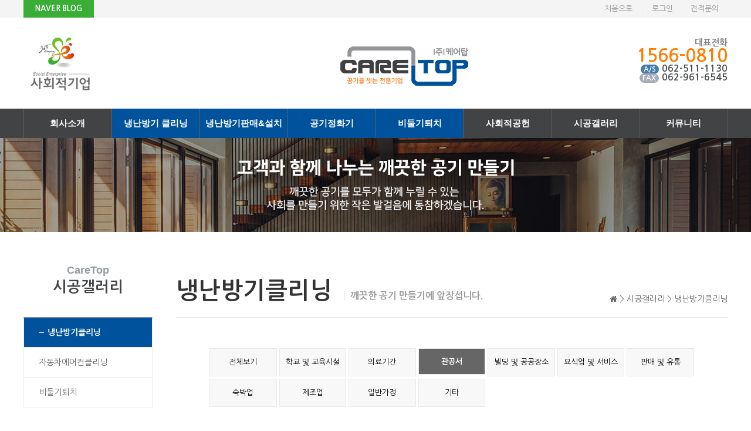

--- FILE ---
content_type: text/html; charset=utf-8
request_url: http://caretop.kr/gallery2?category=%20%EA%B4%80%EA%B3%B5%EC%84%9C
body_size: 22909
content:
<!DOCTYPE html PUBLIC "-//W3C//DTD XHTML 1.0 Transitional//EN" "http://www.w3.org/TR/xhtml1/DTD/xhtml1-transitional.dtd">
<html xmlns="http://www.w3.org/1999/xhtml">
	<head>
		<meta http-equiv="Content-Type" content="text/html; charset=utf-8" />
		<link rel="canonical" href="caretop.kr">
		<meta name="Keyword " content="냉난방기클리닝, 판매설치및A/S, 자동차에어컨세척, 비둘기퇴치">
		<meta name="viewport" content="width=device-width, user-scalable=yes, initial-scale=0.3"/>
		<meta name="description" content="냉난방기클리닝, 판매설치및A/S, 자동차에어컨세척, 비둘기퇴치">

		<!--네이버웹마스터도구 검색등록-->
		<meta property="og:type" content="website">
		<meta property="og:title" content="케어탑 :: 깨끗한 실내 공기 만들기">
		<meta property="og:description" content="냉난방기클리닝, 판매설치및A/S, 자동차에어컨세척, 비둘기퇴치">
		<meta property="og:url" content="caretop.kr">

		
		<title>케어탑 :: 깨끗한 실내 공기 만들기</title>

		<script src="/common/js/jquery-1.11.3.min.js"></script>

		<!-- solution css/js -->
		<link rel="stylesheet" href="/common/css/default.css?v=1481119699" type="text/css">
		<script src="/common/js/default.js?v=1502756337"></script>

		<!-- box slider -->
		<link rel="stylesheet" href="/common/bxslider/jquery.bxslider.css" type="text/css" />
		<script src="/common/bxslider/jquery.bxslider.js"></script>

		<!-- 달력 -->
		<link rel="stylesheet" href="/common/css/jquery-ui.min.css" type="text/css">
		<script src="/common/js/jquery-ui.min.js"></script>
		<script src="/common/js/jquery.ui.datepicker-ko.js"></script>

		<!-- 웹 에디터 -->
		<script src="http://wehome.biz/common/tinymce/tinymce.min.js"></script>
		<script src="/common/js/ko_KR.js"></script>


		<script type="text/javascript" src="/layout/user/pc/js/gnb_js.js"></script>
		<SCRIPT src="/layout/user/pc/js/jQuery.fade.banner.js" type="text/javascript"></SCRIPT>
		<script src="/layout/user/pc/js/js_rolling.js" type="text/javascript"></SCRIPT>

		<!--text특수기호-->
		<link rel="stylesheet" href="http://maxcdn.bootstrapcdn.com/font-awesome/4.3.0/css/font-awesome.min.css" type="text/css">
		<link rel="stylesheet" href="/layout/user/pc/css/default.css" type="text/css">
		<link rel="stylesheet" href="/layout/user/pc/css/sub.css" type="text/css">
		<link rel="stylesheet" href="/layout/user/pc/css/hack.css" type="text/css">

		<!-- 게시판 공통 -->
		<link rel="stylesheet" href="/common/css/board.css" type="text/css" />
		<script src="/common/js/board.js"></script>
		<script>
			board.code = "gallery2";
			board.referer = "";
			board.category = " 관공서";
			board.searchField = "";
			board.searchKeyword = "";
		</script>
		<!-- 게시판 스킨 -->
		<link rel="stylesheet" href="/module/board/user/gallery/css/skin.css?v=1769002030" type="text/css" />
		<script src="/module/board/user/gallery/js/skin.js"></script>

	</head>
	<body>
<div id="wrap">
	<!--header-->
	<div id="header">
		<!--topmenu-->
		<div class="topmenu_wrap">
			<div class="topmenu_inner">

				<div class="b_left">
				<a href="https://blog.naver.com/airzonekj" target="_blank" style="color:#fff;">NAVER BLOG</a>
				</div>
				<div class="b_right">
					<ul>
					<li><a href="/" target="_self">처음으로</a></li>
					<li>|</li>
										<li><a href="/login" target="_self">로그인</a></li>
										<li><a href="/qna" target="_self">견적문의</a></li>
					</ul>
				</div>
			</div>
		</div>
		<!--topmenu-->  

		
		<!--로고/배너/cs-->
		<div class="top_inner">
			<!--logo-->        
			<div class="logo_wrap">
				<a href="/" target="_self"><img src="/layout/user/pc/imgs/logo.jpg" /></a>
			</div>
			<!--logo-->        
			<!--상단왼쪽배너-->        
			<div class="top_banner_wrap" >
				<div class="banner1">
					<ul class="bxslider">
												<li><a href="" target="_self"><img src="/data/banner/2018/01/15/1515991940640581.jpg"/></a></li>
											</ul>   
					<script>
					$('.bxslider').bxSlider({
					  mode:'horizontal', //default : 'horizontal', options: 'horizontal', 'vertical', 'fade'
					  speed:1000, //default:500 이미지변환 속도
					  auto: true, //default:false 자동 시작
					  captions: false, // 이미지의 title 속성이 노출된다.
					  autoControls: false, //default:false 정지,시작 콘트롤 노출, css 수정이 필요
					  pager:false,                
					});
					</script>         
				</div>
			</div>
			<!--상단왼쪽배너-->        		
			<!--상단우측배너-->        
			<div class="topCs">
				<span class="topCsTitle">대표전화</span>
				<span class="topTel">1566-0810</span>
				<span class="tas">A/S</span><span class="topAs">062-511-1130</span>
				<span class="tfax">FAX</span><span class="topFax">062-961-6545</span>
			</div>
			<!--상단우측배너-->        
		</div>
		<!--로고/배너/cs-->

		<!--gnb-->                        
		<div class="gnb_wrap">
			<!--전체메뉴-->            
			<link rel="stylesheet" href="/layout/user/pc/css/gnb_css.css">
			<div id="navi">
				<div class="navi">
					<div class="topnavi">
						<ul>
															<li><a href="/aboutus">회사소개</a></li>
															<li><a href="/summary">냉난방기 클리닝</a></li>
															<li><a href="/intro">냉난방기판매&설치</a></li>
															<li><a href="/airCleanerInfo1">공기정화기</a></li>
															<li><a href="/doveInfo">비둘기퇴치</a></li>
															<li><a href="/contribution">사회적공헌</a></li>
															<li><a href="gallery2">시공갤러리</a></li>
															<li><a href="/notice">커뮤니티</a></li>
													</ul>
					</div>
					<div class="subnavi" >
						<ul>
							<li>									<a href="/aboutus" target="_self"><span class="text">케어탑소개</span></a><br/>
																	<a href="/history" target="_self"><span class="text">연혁</span></a><br/>
																	<a href="/authentication" target="_self"><span class="text">인증서</span></a><br/>
																	<a href="/service" target="_self"><span class="text">케어탑서비스</span></a><br/>
																	<a href="/vision" target="_self"><span class="text">철학&비전</span></a><br/>
																	<a href="/rightPeople" target="_self"><span class="text">인재상</span></a><br/>
																	<a href="/map" target="_self"><span class="text">찾아오시는 길</span></a><br/>
								</li><li>									<a href="/summary" target="_self"><span class="text">클리닝 요약도</span></a><br/>
																	<a href="/car" target="_self"><span class="text">자동차에어컨클리닝</span></a><br/>
																	<a href="/virus" target="_self"><span class="text">냉난방기 바이러스</span></a><br/>
																	<a href="/maintenance" target="_self"><span class="text">유지관리서비스</span></a><br/>
								</li><li>									<a href="/intro" target="_self"><span class="text">냉난방기소개</span></a><br/>
																	<a href="/installInquiry" target="_self"><span class="text">설치상담문의</span></a><br/>
																	<a href="/transfer" target="_self"><span class="text">이전설치</span></a><br/>
								</li><li>									<a href="/airCleanerInfo1" target="_self"><span class="text">공기정화기</span></a><br/>
								</li><li>									<a href="/doveInfo" target="_self"><span class="text">비둘기퇴치</span></a><br/>
								</li><li>									<a href="/contribution" target="_self"><span class="text">사회적공헌</span></a><br/>
																	<a href="/create" target="_self"><span class="text">취약계층일자리창출</span></a><br/>
								</li><li>									<a href="/gallery2" target="_self"><span class="text">냉난방기클리닝</span></a><br/>
																	<a href="/gallery3" target="_self"><span class="text">자동차에어컨클리닝</span></a><br/>
																	<a href="/gallery4" target="_self"><span class="text">비둘기퇴치</span></a><br/>
								</li><li>									<a href="/notice" target="_self"><span class="text">공지사항</span></a><br/>
																	<a href="/qna" target="_self"><span class="text">견적문의</span></a><br/>
																	<a href="/press" target="_self"><span class="text">1:1문의</span></a><br/>
																	<a href="/pds" target="_self"><span class="text">자료실</span></a><br/>
								</li>						</ul>
					</div>
				</div>
			</div>
			<!--전체메뉴-->

		</div>
		<!--gnb-->           
	</div>
	<!--header-->

				 

	
	
	<!--main_contents-->
	<div id="subVisualWrap">
		<!--비쥬얼이미지 : 롤링되는 이미지인데. 현재는 이미지가 1장 > 추가시 <li></li> 내용 복사-->
		<div class="sub_visual">
			<div class="visual_box">
				<DIV class="nEventBanner">
					<UL>
										<LI><IMG width="1920" height="160" src="/data/banner/2018/01/15/1516013739296062.jpg" border="0" ></LI>
										<LI><IMG width="1920" height="160" src="/data/banner/2018/01/15/1516013755924251.jpg" border="0" ></LI>
										<LI><IMG width="1920" height="160" src="/data/banner/2018/01/15/1516013771451096.jpg" border="0" ></LI>
										<LI><IMG width="1920" height="160" src="/data/banner/2018/01/15/1516013808112541.jpg" border="0" ></LI>
										<LI><IMG width="1920" height="160" src="/data/banner/2018/01/15/1516013825890622.jpg" border="0" ></LI>
										<LI><IMG width="1920" height="160" src="/data/banner/2018/01/15/1516013843672781.jpg" border="0" ></LI>
										<LI><IMG width="1920" height="160" src="/data/banner/2018/01/15/1516013858793744.jpg" border="0" ></LI>
										</UL>
					<p style="display:none">
										<span><IMG width="5" height="5" src="/data/banner/2018/01/15/1516013739296062.jpg" border="0" ></span>
										<span><IMG width="5" height="5" src="/data/banner/2018/01/15/1516013755924251.jpg" border="0" ></span>
										<span><IMG width="5" height="5" src="/data/banner/2018/01/15/1516013771451096.jpg" border="0" ></span>
										<span><IMG width="5" height="5" src="/data/banner/2018/01/15/1516013808112541.jpg" border="0" ></span>
										<span><IMG width="5" height="5" src="/data/banner/2018/01/15/1516013825890622.jpg" border="0" ></span>
										<span><IMG width="5" height="5" src="/data/banner/2018/01/15/1516013843672781.jpg" border="0" ></span>
										<span><IMG width="5" height="5" src="/data/banner/2018/01/15/1516013858793744.jpg" border="0" ></span>
										<p>	
				</DIV>
			</div>
		</div>
		<!--비쥬얼이미지 : 롤링되는 이미지인데. 현재는 이미지가 1장 > 추가시 <li></li> 내용 복사-->
	</div>

	<!--sub_contents-->
	<div id="sub_contents">
		<!--서브-->
		<div class="s_con_wrap">
			<ul class="s_con_ul">
				<li class="s_con_li">
					<!--레프트메뉴-->
					<div class="left_menu_wrap">
						<div class="left_menu_inner">
							<!--타이틀-->
							<div class="left_title">
								<span class="l_title1">CareTop</span>
								<span class="l_title2">시공갤러리</span>
							</div>
							<!--메뉴-->
							<ul class="left_menu_ul">
																	<li class="left_menu_li on" onclick="location.href='/gallery2'">냉난방기클리닝</li>
								

																	<li class="left_menu_li " onclick="location.href='/gallery3'">자동차에어컨클리닝</li>
								

																	<li class="left_menu_li " onclick="location.href='/gallery4'">비둘기퇴치</li>
								

																  
							</ul>
							<!--배너-->
							<div class="left_banner">
																<a href="/qna" target="_self"><img src="/data/banner/2018/01/15/1516011995290475.jpg" /></a>
																<a href="/gallery1" target="_self"><img src="/data/banner/2018/01/15/1516012019506981.jpg" /></a>
																<a href="/contribution" target="_self"><img src="/data/banner/2018/01/15/1516012052844152.jpg" /></a>
															</div>
						</div>
					</div> 
					<!--레프트메뉴-->
				</li>
				<li class="s_con_li">
					<!--콘텐츠-->
					<div class="con_wrap">
					
						<!--콘텐츠 타이틀-->
						<div class="con_title">
							<span class="c_title1">냉난방기클리닝<span class="c_title1-1">깨끗한 공기 만들기에 앞장섭니다.</span></span>
							<span class="c_title2">
								<i class="fa fa-home" aria-hidden="true"></i> 
																> 시공갤러리 
																								> 냉난방기클리닝 
																							</span>
						</div>
						<!--콘텐츠 타이틀-->
						<!--내용-->
							<div class="con_w">
								<div class="con_inner">

<script>
function showChildMenu(menuID) {
	$(".child_menu_"+menuID).show();
}
function hideChildMenu(menuID) {
	$(".child_menu_"+menuID).hide();
}
</script>

<!--콘텐츠 내용-->

		<!--지난 박람회-->
		   <center>                        


		   <div class="sub0103_table">
		   						<ul class="board_tab_ul">
					<li class=""><a href="/gallery2">전체보기</a></li>
										<li class=""><a href="/gallery2?category=학교 및 교육시설" >학교 및 교육시설</a></li>
										<li class=""><a href="/gallery2?category=  의료기간" >  의료기간</a></li>
										<li class="on"><a href="/gallery2?category= 관공서" > 관공서</a></li>
										<li class=""><a href="/gallery2?category= 빌딩 및 공공장소" > 빌딩 및 공공장소</a></li>
										<li class=""><a href="/gallery2?category= 요식업 및 서비스" > 요식업 및 서비스</a></li>
										<li class=""><a href="/gallery2?category= 판매 및 유통" > 판매 및 유통</a></li>
										<li class=""><a href="/gallery2?category= 숙박업" > 숙박업</a></li>
										<li class=""><a href="/gallery2?category= 제조업" > 제조업</a></li>
										<li class=""><a href="/gallery2?category= 일반가정" > 일반가정</a></li>
										<li class=""><a href="/gallery2?category= 기타" > 기타</a></li>
									</ul>
				
				<ul class="sub0103_table_ul">
										<li class="sub0103_table_li">
						<div class="sub0103_table_con">
              				<div>
								<img onclick="board.goView(611)" src="/data//article/2019/01/11/thumb_500x320_1547164797604739.jpg" style="width:250px;height:160px;cursor:pointer" />
							</div>
							<div>
							<span class="sub0103_t">
																																								<a href="#none" onclick="board.goView(611)">한국전력 KDN</a>
							</span>
							</div>
						</div>
					</li>                                       
										<li class="sub0103_table_li">
						<div class="sub0103_table_con">
              				<div>
								<img onclick="board.goView(607)" src="/data//article/2019/01/11/thumb_500x320_1547163381687363.jpg" style="width:250px;height:160px;cursor:pointer" />
							</div>
							<div>
							<span class="sub0103_t">
																																								<a href="#none" onclick="board.goView(607)">첨단도서관</a>
							</span>
							</div>
						</div>
					</li>                                       
										<li class="sub0103_table_li">
						<div class="sub0103_table_con">
              				<div>
								<img onclick="board.goView(604)" src="/data//article/2019/01/11/thumb_500x320_1547162276308861.jpg" style="width:250px;height:160px;cursor:pointer" />
							</div>
							<div>
							<span class="sub0103_t">
																																								<a href="#none" onclick="board.goView(604)">신가동 주민자치센터</a>
							</span>
							</div>
						</div>
					</li>                                       
										<li class="sub0103_table_li">
						<div class="sub0103_table_con">
              				<div>
								<img onclick="board.goView(601)" src="/data//article/2019/01/11/thumb_500x320_1547161681110863.jpg" style="width:250px;height:160px;cursor:pointer" />
							</div>
							<div>
							<span class="sub0103_t">
																																								<a href="#none" onclick="board.goView(601)">더하기센터</a>
							</span>
							</div>
						</div>
					</li>                                       
										<li class="sub0103_table_li">
						<div class="sub0103_table_con">
              				<div>
								<img onclick="board.goView(597)" src="/data//article/2019/01/09/thumb_500x320_1547009279276825.jpg" style="width:250px;height:160px;cursor:pointer" />
							</div>
							<div>
							<span class="sub0103_t">
																																								<a href="#none" onclick="board.goView(597)">광해관리공단</a>
							</span>
							</div>
						</div>
					</li>                                       
										<li class="sub0103_table_li">
						<div class="sub0103_table_con">
              				<div>
								<img onclick="board.goView(595)" src="/data//article/2019/01/09/thumb_500x320_1547009049618084.jpg" style="width:250px;height:160px;cursor:pointer" />
							</div>
							<div>
							<span class="sub0103_t">
																																								<a href="#none" onclick="board.goView(595)">공익지원센터</a>
							</span>
							</div>
						</div>
					</li>                                       
										<li class="sub0103_table_li">
						<div class="sub0103_table_con">
              				<div>
								<img onclick="board.goView(540)" src="/data//article/2018/01/19/thumb_500x320_1516339473136819.jpg" style="width:250px;height:160px;cursor:pointer" />
							</div>
							<div>
							<span class="sub0103_t">
																																								<a href="#none" onclick="board.goView(540)">장흥국민체육관</a>
							</span>
							</div>
						</div>
					</li>                                       
										<li class="sub0103_table_li">
						<div class="sub0103_table_con">
              				<div>
								<img onclick="board.goView(539)" src="/data//article/2018/01/19/thumb_500x320_1516339373948889.jpg" style="width:250px;height:160px;cursor:pointer" />
							</div>
							<div>
							<span class="sub0103_t">
																																								<a href="#none" onclick="board.goView(539)">우주발사전망대</a>
							</span>
							</div>
						</div>
					</li>                                       
										<li class="sub0103_table_li">
						<div class="sub0103_table_con">
              				<div>
								<img onclick="board.goView(538)" src="/data//article/2018/01/19/thumb_500x320_1516339315835224.jpg" style="width:250px;height:160px;cursor:pointer" />
							</div>
							<div>
							<span class="sub0103_t">
																																								<a href="#none" onclick="board.goView(538)">광주 공익 재활센터</a>
							</span>
							</div>
						</div>
					</li>                                       
										<li class="sub0103_table_li">
						<div class="sub0103_table_con">
              				<div>
								<img onclick="board.goView(537)" src="/data//article/2018/01/19/thumb_500x320_1516339268800772.jpg" style="width:250px;height:160px;cursor:pointer" />
							</div>
							<div>
							<span class="sub0103_t">
																																								<a href="#none" onclick="board.goView(537)">영광원자력 발전소</a>
							</span>
							</div>
						</div>
					</li>                                       
										<li class="sub0103_table_li">
						<div class="sub0103_table_con">
              				<div>
								<img onclick="board.goView(536)" src="/data//article/2018/01/19/thumb_500x320_1516339027987467.jpg" style="width:250px;height:160px;cursor:pointer" />
							</div>
							<div>
							<span class="sub0103_t">
																																								<a href="#none" onclick="board.goView(536)">모지방검찰청에어컨세척</a>
							</span>
							</div>
						</div>
					</li>                                       
									</ul>                                        
		   </div>

			 <div class="board_command" style="float:left;">       
			   <div class="board_command_wrap">
					<ul class="board_command_ul">
						<!-- <li class="board_command_li" onclick="#">수정</li> -->
						
						
												
						<!-- <li class="board_command_li" onclick="#">복사</li> -->
						
					</ul>
			   </div>  
			 </div>   


					</center>
		<!--지난 박람회-->
		

<!--콘텐츠 내용-->




                        </div>
                        </div>
                      <!--내용-->                                        
                    </div>
                    <!--콘텐츠-->
                </li>
            </ul>
        </div>
        <!--서브-->
    </div>
    <!--sub_contents-->

	<!--footer-->
	<div id="footer">
		<div class="footer_inner">
			<div class="footer_w">
				<div class="info_w">
					<a href="/aboutus" style="color:#fff;font-weight:bold;">회사소개</a>　·　
					<a href="/summary" style="color:#fff;font-weight:bold;">냉난방기 클리닝</a>　·　
					<a href="/intro" style="color:#fff;font-weight:bold;">냉난방기판매&설치&A/S</a>　·　
					<a href="/airCleanerInfo1" style="color:#fff;font-weight:bold;">공기정화기</a>　·　
					<a href="/doveInfo" style="color:#fff;font-weight:bold;">비둘기퇴치</a>　·　
					<a href="/map" style="color:#fff;font-weight:bold;">찾아오시는길</a>

					<br /><br />
					
					<b onclick="goAdminLogin()" style="cursor:pointer">케어탑</b>　<span style="color:#d9d9d9; font-size:12px; ">대표이사 주창진　사업장주소 : 광주광역시 광산구 남동길 44　사업자 등록번호 410-86-68176 <br />
					대표안내전화 1566-0810　A/S문의 062-511-1130　팩스 062-961-6545　이메일 jcjc1234@naver.com <br /><br />

					COPYRIGHT(C) 케어탑 ALL RIGHT RESERVED.</span>
				</div>
				<div class="footerImg">
				<img src="/layout/user/pc/imgs/bottom_logo.jpg">
				</div>
			</div>
		</div>
	</div>
	<!--footer-->
	<script>
	function goAdminLogin() {
				window.open('/admin');
			}
	</script>


        <div class="pw_wrap" style="display:none">
    <div class="pw_inner">
        <h3 id="pw_title">비밀번호 입력</h3>
        <div class="pw_box">
            <p>
               <b>비밀글 기능으로 보호된 글입니다.</b><br>
               작성자와 관리자만 열람하실 수 있습니다. <br>
               본인이라면 비밀번호를 입력하세요.
            </p>
            <div class="pw_write_box">
                <input type="hidden" name="boardPopupTableID" value="">
                <input type="hidden" name="boardPopupTableName" value="">
                비밀번호 : <input name="boardPopupPassword" type="password" class="input_box"> <input type="button" class="btn_box" value="확인" onclick="board.submitPasswordPopup()">
            </div>
        </div>
        <span class="pw_close"><a href="#none" onclick="board.hidePasswordPopup()"><i class="fa fa-times" aria-hidden="true"></i></a></span>
    </div>
</div>    

        
	</body>
</html>


--- FILE ---
content_type: text/css
request_url: http://caretop.kr/common/css/default.css?v=1481119699
body_size: 9709
content:
@CHARSET "UTF-8";
@font-face {font-family:'Nanum Gothic','Apple SD 산돌고딕 neo',sans-serif;}

/****************************************************/
/*  공통 스타일시트
/*  작성: 오찬식
/*  작성일: 32.11.7.
/****************************************************/
body,ul,li {margin:0px;padding:0px}
body {
    font-family:'Nanum Gothic','Apple SD 산돌고딕 neo',sans-serif;
	font-size:16px;
}
li{list-style:none}
input,button{margin:0px;}
a {text-decoration:none}
a:hover {text-decoration:underline}
#hf {display:none;}
p{font-size:13px;margin:2px}

/* input 박스 */
input[type=text], input[type=tel], input[type=email], input[type=number], input[type=password] {
    padding:5px;
    border:1px solid #cccccc;
    border-radius: 5px;
    font-size:13px;
}
/* select 박스 */
select {
    padding:5px;
    border:1px solid #cccccc;
    border-radius: 5px;
    font-size:13px;
}
label {
    /*font-size:13px;*/
    /*vertical-align: top;*/
}
input[type=radio] {vertical-align: middle;}
textarea {
    font-size:13px;
    height:50px;
    border:1px solid #cccccc;
    border-radius: 5px;
    padding:5px;

}
/* 개발중에는 나타나게 한다. */
.dev_view {display:block!important}

/* 뱃지 */
.badge {
    display: inline-block;
    min-width: 10px;
    padding: 3px 7px;
    font-size: 12px;
    font-weight: 700;
    line-height: 1;
    color: #fff;
    text-align: center;
    white-space: nowrap;
    vertical-align: baseline;
    background-color: #777;
    border-radius: 10px
}

.badge:empty {
    display: none
}

.btn .badge {
    position: relative;
    top: -1px
}

/* 버튼 기본스타일 */
.btn {
	display: inline-block;
	padding: 6px 12px;
	font-size: 14px;
	font-weight: 400;
	line-height: 1.42857143;
	text-align: center;
	white-space: nowrap;
	vertical-align: middle;
	cursor: pointer;
	-webkit-user-select: none;
	background-image: none;
	border: 1px solid transparent;
	border-radius: 4px	
}
.btn:hover {
	text-decoration:none;
}

.btn.default {
	color: #333;
	background-color: #fff;
	border-color: #ccc
}
.btn.default:hover {
    color: #333;
    background-color: #e6e6e6;
    border-color: #adadad
}

/* 버튼 색깔 */
.btn.primary {
	color: #fff;
	background-color: #337ab7;
	border-color: #2e6da4
}
.btn.primary:hover {
	color: #fff;
	background-color: #286090;
	border-color: #204d74
}
.btn.primary .badge {
    color: #337ab7;
    background-color: #fff
}

.btn.success{
	color: #fff;
	background-color: #5cb85c;
	border-color: #4cae4c
}	
.btn.success:hover{
	color: #fff;
	background-color: #449d44;
	border-color: #398439;
}	
.btn.success .badge {
    color: #5cb85c;
    background-color: #fff
}


.btn.info{
	color: #fff;
	background-color: #5bc0de;
	border-color: #46b8da
}	
.btn.info:hover{
	color: #fff;
	background-color: #31b0d5;
	border-color: #269abc
}	
.btn.info .badge {
    color: #5bc0de;
    background-color: #fff
}


.btn.warning{
	color: #fff;
	background-color: #f0ad4e;
	border-color: #eea236
}	
.btn.warning:hover{
	color: #fff;
	background-color: #ec971f;
	border-color: #d58512
}	
.btn.warning .badge {
    color: #f0ad4e;
    background-color: #fff
}

.btn.orange{
    color: #fff;
    background-color: #e96719;
    border-color: #c5530f
}   
.btn.orange:hover{
    color: #fff;
    background-color: #e15f11;
    border-color: #b54706
}   
.btn.orange .badge {
    color: #e96719;
    background-color: #fff
}

.btn.danger{
    color: #fff;
    background-color: #d9534f;
    border-color: #d43f3a
}   
.btn.danger:hover{
    color: #fff;
    background-color: #c9302c;
    border-color: #ac2925
}   
.btn.danger .badge {
    color: #d9534f;
    background-color: #fff
}
/* 버튼 크기 */
.btn.lg {
	padding: 10px 16px;
	font-size: 18px;
	line-height: 1.3333333;
	border-radius: 6px
}
.btn.sm {
	padding: 5px 10px;
	font-size: 12px;
	line-height: 1.5;
	border-radius: 3px
}
.btn.xs {
	padding: 1px 5px;
	font-size: 12px;
	line-height: 1.5;
	border-radius: 3px	
}

/* 라벨 */
.label {
	display: inline;
	padding: .2em .6em .3em;
	font-size: 75%;
	font-weight: 700;
	line-height: 1;
	color: #fff;
	text-align: center;
	white-space: nowrap;
	vertical-align: baseline;
	border-radius: .25em
}

.label.default {
	background-color: #fff
}
.label.primary {
	background-color: #337ab7
}
.label.success {
	background-color: #5cb85c
}
.label.info {
	background-color: #5bc0de
}
.label.warning {
	background-color: #f0ad4e
}
.label.danger {
    background-color: #d9534f
}
.label.gray {
    background-color: gray
}


.label.enabled {
    background-color: #5cb85c
}
.label.disabled {
    background-color: gray
}

/* 페이지 네이트 */
nav.basic {
    text-align:center;
}
.pagination {
    display: inline-block;
    padding-left: 0;
    margin: 20px 0;
    border-radius: 4px
}

.pagination > li {
    display: inline
}

.pagination > li > a, .pagination > li > span {
    position: relative;
    float: left;
    padding: 6px 12px;
    margin-left: -1px;
    line-height: 1.42857143;
    color: #337ab7;
    text-decoration: none;
    background-color: #fff;
    border: 1px solid #ddd
}

.pagination > li:first-child > a, .pagination > li:first-child > span {
    margin-left: 0;
    border-top-left-radius: 4px;
    border-bottom-left-radius: 4px
}

.pagination > li:last-child > a, .pagination > li:last-child > span {
    border-top-right-radius: 4px;
    border-bottom-right-radius: 4px
}

.pagination > li > a:focus, .pagination > li > a:hover, .pagination > li > span:focus,
.pagination > li > span:hover {
    color: #23527c;
    background-color: #eee;
    border-color: #ddd
}

.pagination > .active > a, .pagination > .active > a:focus, .pagination > .active > a:hover,
.pagination > .active > span, .pagination > .active > span:focus, .pagination > .active > span:hover {
    z-index: 2;
    color: #fff;
    cursor: default;
    background-color: #337ab7;
    border-color: #337ab7
}

.pagination > .disabled > a, .pagination > .disabled > a:focus, .pagination > .disabled > a:hover,
.pagination > .disabled > span, .pagination > .disabled > span:focus, .pagination > .disabled > span:hover {
    color: #777;
    cursor: not-allowed;
    background-color: #fff;
    border-color: #ddd
}

.pagination-lg > li > a, .pagination-lg > li > span {
    padding: 10px 16px;
    font-size: 18px
}

.pagination-lg > li:first-child > a, .pagination-lg > li:first-child > span {
    border-top-left-radius: 6px;
    border-bottom-left-radius: 6px
}

.pagination-lg > li:last-child > a, .pagination-lg > li:last-child > span {
    border-top-right-radius: 6px;
    border-bottom-right-radius: 6px
}

.pagination-sm > li > a, .pagination-sm > li > span {
    padding: 5px 10px;
    font-size: 12px
}

.pagination-sm > li:first-child > a, .pagination-sm > li:first-child > span {
    border-top-left-radius: 3px;
    border-bottom-left-radius: 3px
}

.pagination-sm > li:last-child > a, .pagination-sm > li:last-child > span {
    border-top-right-radius: 3px;
    border-bottom-right-radius: 3px
}


/* 안내 메세지 */

.text-muted {
    color: #777
}

.text-primary {
    color: #337ab7
}

a.text-primary:hover {
    color: #286090
}

.text-success {
    color: #3c763d
}

a.text-success:hover {
    color: #2b542c
}

.text-info {
    color: #31708f
}

a.text-info:hover {
    color: #245269
}

.text-warning {
    color: #8a6d3b
}

a.text-warning:hover {
    color: #66512c
}

.text-danger {
    color: #a94442
}

a.text-danger:hover {
    color: #843534
}

/* 드래그&드랍 형식 파일업로드 CSS */
.statusbar .progressBar {width: 200px;height: 22px;border: 1px solid #ddd;border-radius: 5px;overflow: hidden;display:inline-block;margin:0px 10px 5px 5px;vertical-align:top;}
.statusbar .progressBar div {height: 100%;color: #fff;text-align: right;line-height: 22px; /* same as #progressBar height if we want text middle aligned */width: 0;background-color: #0ba1b5; border-radius: 3px; }

.statusbar {border-top:1px solid #A9CCD1;min-height:25px;width:100%;padding:10px 0px 0px 0px;vertical-align:top;}
.statusbar:nth-child(odd) {background:#EBEFF0;}

.statusbar .filename {display:inline-block;vertical-align:top;width:400px;}
.statusbar .filesize {display:inline-block;vertical-align:top;color:#30693D;width:100px;margin-left:10px;margin-right:5px;}
.statusbar .abort {background-color:#A8352F;-moz-border-radius:4px;-webkit-border-radius:4px;border-radius:4px;display:inline-block;color:#fff;font-family:arial;font-size:13px;font-weight:normal;padding:4px 15px;cursor:pointer;vertical-align:top}
.statusbar .result {display:inline-block;vertical-align:top}

.statusbar .result-success {background-color:#B9F23D;-moz-border-radius:4px;-webkit-border-radius:4px;border-radius:4px;color:#fff;font-family:arial;font-size:13px;font-weight:normal;padding:4px 15px;}
.statusbar .result-fail {background-color:#A8352F;-moz-border-radius:4px;-webkit-border-radius:4px;border-radius:4px;color:#fff;font-family:arial;font-size:13px;font-weight:normal;padding:4px 15px;}
/* // 드래그&드랍 형식 파일업로드 CSS */

/* 인풋 사이즈 */
.w30 { width:30px; }
.w40 { width:40px; }
.w50 { width:50px; }
.w60 { width:60px; }
.w70 { width:70px; }
.w80 { width:80px; }
.w90 { width:90px; }
.w100 { width:100px; }
.w110 { width:110px; }
.w120 { width:120px; }
.w130 { width:130px; }
.w140 { width:140px; }
.w150 { width:150px; }
.w160 { width:160px; }
.w170 { width:170px; }
.w180 { width:180px; }
.w190 { width:190px; }
.w200 { width:200px; }
.w210 { width:210px; }
.w220 { width:220px; }
/* // 인풋 사이즈 */

/* 날짜 유형 */
.type_date {width:80px!important;text-align:center;cursor:pointer;}
.type_price {text-align:right;width:70px;}
.type_number {text-align:right;}
.type_link {width:300px;}


--- FILE ---
content_type: text/css
request_url: http://caretop.kr/layout/user/pc/css/default.css
body_size: 20378
content:
@charset "utf-8";
@import url(http://fonts.googleapis.com/earlyaccess/nanumgothic.css);

/* common */
body {margin:0px;font-family:'Nanum Gothic','나눔고딕','돋움','굴림',arial};

div {}
ul,li {list-style:none;margin:0px;padding:0px}
a {color:#000000}
a:visited {color:#000000}
a:link {color:#000000;text-decoration:none}

#wrap{width:100%;margin:0 auto; padding:0; position:relative;}
#header{position:relative;}

/*top_menu*/
.topmenu_wrap{width:100%; font-size:13px;background-color:#f4f4f4;}
.topmenu_inner{width:1200px; height:30px; margin:0 auto;}
.topmenu_inner .b_left{float:left; background-color:#3aad36; width:120px; text-align:center; color:#fff; font-weight:bold; line-height:30px; height:30px;}
.topmenu_inner .b_right{float:right; line-height:30px;}
.topmenu_inner .b_right ul{padding:0; margin:0;}
.topmenu_inner .b_right ul li{float:left; list-style:none; color:#e8e8e8}
.topmenu_inner .b_right ul li a{padding:0 15px; color:#999;}
.topmenu_inner .b_right ul li a:hover{color:#f39a77;}



.top_inner{width:1200px; height:155px; margin:0 auto;}
	/*logo*/ 
	.logo_wrap{margin: 0 auto; text-align:center; position:absolute; left:50%; margin-left:-77.5px; top:60px;}
	.logo_wrap img{padding-top:10px; margin:0 auto;}

	/*top_banner_wrap*/
	.top_banner_wrap{float:left; width:270px; position:absolute; top:55px; }
	.top_banner_wrap .top_banner1 {position:relative;}

	/*top_cs*/
	.topCs{float:right;width:175px; text-align:right; position:relative; top:35px; display:inline-block;}
	.topCs .topCsTitle{display:block;color:#828282; font-size:15px; font-weight:bold;}
	.topCs .topTel{font-size:30px; font-weight:bold; color:#ff7e00;}
	.topCs .tas{border-radius:20px; color:#ffffff; background-color:#427bad; font-weight:bold; font-size:12px; padding:2px 5px; margin:5px;}
	.topCs .topAs{color:#47494b; font-size:16px; font-weight:bold;}
	.topCs .tfax{border-radius:20px; color:#ffffff; background-color:#a5acb8; font-weight:bold; font-size:12px; padding:2px 5px; margin:5px;}
	.topCs .topFax{color:#47494b; font-size:16px; font-weight:bold;}



/*gnb*/
.gnb_wrap{width:100%; position:relative; height:50px; }
.gnb_wrap .gnb_inner{}
.gnb_wrap .gnb_inner ul{width:1100px;margin:0 auto;position:relative;z-index:111}
.gnb_wrap .gnb_inner ul li{list-style:none; float:left;width:172px; height:53px; line-height:53px; border-left:1px solid #e3e3e3; font-size:15px; text-align:center; letter-spacing:-0.8px; cursor:pointer;}
.gnb_wrap .gnb_inner ul li:hover{background-color:#dc0707; color:#ffffff;}
.gnb_wrap .gnb_inner ul li.frist{margin-left:57px;}
.gnb_wrap .gnb_inner ul li.last{border-right:1px solid #e3e3e3}




/*sitemap*/
.sitemap {position:relative; margin:0 auto; text-align:center; cursor:pointer; font-size:17px;}
.sitemap_ul{position:relative; margin:0; padding:0;}
.sitemap_li{float:left; width:30%; border:1px solid #ccc; height:200px;margin:5px}
.sitemap_a{background-color:#f5f5f5; width:80%;margin-bottom:10px;}
.sitemap a{color:#353535; line-height:53px;padding:0 18px;display:inline-block; font-weight:600;}
.sitemap i{padding-top:10px;}
.sitemap a:hover{color:#ee6f3a;}	
.text { cursor:pointer; font-size:12px; line-height:23px; color:#656565; }
.text:hover{font-size:12px;  color:#ee6f3a; /*background:url('') repeat-x;*/ }


#main_contents{margin:0; padding:0; position:relative;}


/*visual_img*/
.main_visual {height:500px;position:relative;overflow:hidden;}
.main_visual .visual_box {position:relative;display:inline-block;width:100%;left:50%;margin-left:-960px;z-index:2}
.nEventBanner {	width: 1920px; height: 500px; overflow: hidden; position: relative;}
.nEventBanner img {/*cursor: pointer;*/}
.nEventBanner ul {	margin: 0px; padding: 0px; width: 1920px; height: 500px; position: relative;}
.nEventBanner p {	margin: 0px; padding: 0px; left: 50%; top: -40px; width: 1100px; margin-left:-550px; height: 68px;}
.nEventBanner p span {	margin: 0 1px; padding: 0px;  float: left;}

/*메인 퀵배너 3개*/
.main_q_banner_wrap{margin:0; padding:0; width:100%; }
.mainInner{width:1200px; margin:0 auto; height:335px; padding:50px 0}
	/*갤러리*/
	.board_gallery_wrap{width:825px; float:left; border:3px solid #d6d9d8; display:inline-block; padding:10px; margin-right:19px;}

	/*배너*/
	.main_q_banner_inner{width:330px; margin:0 auto; float:left}
	.main_q_banner_inner ul{margin:0; padding:0;}
	.main_q_banner_inner ul li{float:left;}


/*브랜드 업체 롤링*/
.brand_rolling_wrap {margin:0; padding:0; width:100%; height:270px;} 
.brand_rolling_wrap .brand_rolling_inner{width:1200px; margin:0 auto;padding-top:50px;}

.als-container {position: relative;width: 100%;margin: 0px auto;}
.als-viewport {position: relative;overflow: hidden;margin: 0px auto;}
.als-wrapper {position: relative;list-style: none;}
.als-wrapper a{font-size:13px; text-align:left;}
.als-wrapper span{font-size:11px; color:#999999; display:block;text-align:left;}
.als-item {position: relative;display: block;cursor: pointer;float: left; }
.als-prev, .als-next {position: absolute;cursor: pointer;clear: both;}

#lista1 {}
#lista1 .als-item {padding: 0px 10px;min-height: 140px;min-width: 128px;border-left:1px dotted #999999;}
#lista1 .als-item img {position: relative;display: block;vertical-align: middle;margin-bottom: 8px;}
#lista1 .als-prev, #lista1 .als-next {top: 58px;width: 15px;height: 22px;}
#lista1 .als-prev {left: -20px;}
#lista1 .als-next {right: -20px;}



/*banner3 4 5 게시판,sms cs_center*/
.banner_wrap1 {width:1200px; margin:0 auto;}
.banner_wrap1 .banner_wrap1_inner {width:1200px; position:relative;display:inline-block;}
.banner_wrap1 .banner_wrap1_inner .banner_wrap1_ul{width:100%;position:relative; display:inline-block;}
.banner_wrap1 .banner_wrap1_inner .banner_wrap1_ul .banner_wrap1_li{position:relative; display:inline-block;width:100%;}


/*공지사항자료실 탭css*/
.border_i{width:471px; border:1px solid #d8d8d8; float:left;background-color:#ffffff;}
.border_i .border_i_wrap{padding-top:30px; text-indent:15px;}
.border_i .border_i_wrap ul{list-style:none;margin:0 auto; padding:0; width:90%; display:inline-block;}
.border_i .border_i_wrap ul li{position:relative; width:100%;display:table;}
.border_i .border_i_wrap ul li span{font-size:13px;}
.border_i .border_i_wrap ul li .b_title{float:left;}
.border_i .border_i_wrap ul li .b_date{float:right; color:#999}
#mabmenu{ position:relative; font-size:15px ; display:inline-block; }
#mabmenu ul,#mabmenu ul li{margin:0;padding:0}
#mabmenu ul li{list-style:none; }
#mabmenu ul li,#mabmenu ul li a{}
#mabmenu ul li{float:left;background-color:#f5f5f5; }
#mabmenu ul li a{display:inline-block;background-position: 100% 0;font-weight:bold;color:#999;cursor:pointer;text-decoration:none !important; text-align:center; line-height:53px; height:53px; /*width:144px;*/ width:157px; margin-left:-1px ;border-left:1px solid #d8d8d8;border-bottom:1px solid #d8d8d8;}
#mabmenu ul li a:hover{color:#656565; background-color:#f5f5f5;}
#mabmenu ul li.on,#mabmenu ul li.on a{ background-color:#fff; color:#111; border-bottom:1px solid #ffffff; }
#mabmenu ul li.on a{}
#mabcontent0, #mabcontent1, #mabcontent2, #mabcontent3, #mabcontent4 { line-height: 1.8em;  height:252px;}


/*퀵메뉴 /온라인견적/시공사례/사회적기업*/
.qMainBanner{width:255px;  float:left;}

/*퀵베너*/
.q_banner_wrap {width:398px;float:left;}
.q_banner_wrap ul{margin:0; padding:0;}

/*배너*/
.banner_wrap{width:398px; margin:0 auto;height:243px;float:left;}
.banner_wrap .banner1{width:398px; height:243px; display:inline-block;}

/*시공사례갤러리*/
.gallery1Wrap{width:676px; height:240px; float:left; border-width:0px 1px 1px 1px; border-style:solid; border-color:#d6d9d8; display:inline-block; padding:25px 25px;}
.gallery1Title{width:100%; display:inline-block; padding:10px 0 25px 10px; font-size:18px; font-weight:bold;}
.gallery1Li{float:left; width:210px; margin:5px; font-weight:bold; font-size:15px; text-align:center;}


/*고객센터*/
.cscenter{width:470px; height:290px; border-width:0px 1px 1px 0px; border-style:solid; border-color:#d8d8d8; display:inline-block; float:left;}
.csTitle1{width:100%; display:inline-block; color:#111111;padding:0px 0px 10px 0px;}
.csTitle2{width:100%; display:inline-block; color:#999999; padding-bottom:30px}
.csInfoWrap{width:470px; float:left; display:inline-block;}
.csTel{width:100%; display:inline-block; font-size:50px; color:#111; font-weight:bold; padding-bottom:10px;}
.csAs{width:100%; display:inline-block; padding:5px; font-size:24px; color:#656565; font-weight:bold;}
.csFax{width:100%; display:inline-block; padding:5px; font-size:24px; color:#656565; font-weight:bold;}







/*sms*/
.sms_wrap{width: 397px;float: left; height:244px; background-color:#f8f8f4; border-left:1px solid #e3e3e3}
.sms_wrap .sms_inner{width:100%}
.sms_wrap .sms_inner .sms_w{padding:22px 20px}
.sms_wrap .sms_inner .sms_w .sms_ul{margin:0 auto; padding:0;}
.sms_wrap .sms_inner .sms_w .sms_ul li{color:#333; font-size:13px; height:40px; line-height:25px; width:100%; font-weight:bold;}
.sms_wrap .sms_inner .sms_w .sms_ul .sms_title{float:left; width:40%;}
.sms_wrap .sms_inner .sms_w .sms_ul .sms_input{float:right;width:60%;}
.sms_wrap .sms_inner .sms_w .sms_ul .sms_input input, select{width:97%; margin:2px; padding:2px;}
.sms_wrap .sms_inner .sms_w .sms_ul .sms_checked{float:left; width:55%; }
.sms_wrap .sms_inner .sms_w .sms_ul .sms_btn{float:right; width:45%;}
.sms_wrap .sms_inner .sms_w .sms_ul .sms_btn .sms_send{background-color:#f24b60; border-radius:10px; font-size:15px; color:#fff; font-weight:bold; display:block; text-align:center;}

/*site_banner*/

.site_banner_wrap {width:100%; margin:0 auto; padding:30px 0;position:relative;}
.site_banner_wrap .site_banner_inner{width:1200px; position:relative; margin:0 auto;}
#rolling_jahu{}
#rolling_jahu img{padding:0 2.5px;}





/*sub_visual_img*/
#subVisualWrap{margin:0; padding:0; position:relative; }
.sub_visual {height:160px;position:relative;overflow:hidden;}
.sub_visual .visual_box {position:relative;display:inline-block;width:100%;left:50%;margin-left:-960px;z-index:2}
.sub_visual .visual_box .nEventBanner {	width: 1920px; height: 160px; overflow: hidden; position: relative;}
.sub_visual .visual_box .nEventBanner img {/*cursor: pointer;*/}
.sub_visual .visual_box .nEventBanner ul {	margin: 0px; padding: 0px; width: 1920px; height: 224px; position: relative;}
.sub_visual .visual_box .nEventBanner p {	margin: 0px; padding: 0px; left: 50%; top: 300px; width: 330px; margin-left:-165px; height: 68px;}
.sub_visual .visual_box .nEventBanner p span {	margin: 0 1px; padding: 0px;  float: left;}



/*서브페이지*/
#sub_contents{margin:0; padding:0; position:relative;}

/*서브 컨텐츠*/
.s_con_wrap{width:1200px; position:relative; margin:0 auto; padding-top:25px;}
.s_con_wrap .s_con_ul {position:relative; margin:0; padding:0; display:inline-block}
.s_con_wrap .s_con_ul .s_con_li {float:left; position:relative; display:block;}

/*서브 레프트메뉴*/
.left_menu_wrap{width:220px; float:left; position:relative; padding-right:40px; }
.left_menu_wrap .left_menu_inner{width:100%;position:relative;}
.left_menu_wrap .left_menu_inner .left_title{height:60px;padding:30px 0; border-bottom:1px solid #919ba4;}
.left_menu_wrap .left_menu_inner .left_title .l_title1{display:block; text-align:center; font-size:18px; font-weight:bold;color:#919ba4; font-family:'돋움','굴림',arial;}
.left_menu_wrap .left_menu_inner .left_title .l_title2{display:block; text-align:center; font-size:25px; color:#414344; font-weight:bold; padding:5px 0 0 0}
.left_menu_wrap .left_menu_inner .left_menu_ul{position:relative; margin:0; padding:0;     border-width: 0px 1px; border-style: solid; border-color: #efe9e5;}
.left_menu_wrap .left_menu_inner .left_menu_ul .left_menu_li{list-style:none; cursor:pointer; font-size:14px; color:#666666; height:50px; line-height:50px;padding:0 15px; border-bottom:1px solid #efe9e5;text-indent: 10px;}
.left_menu_wrap .left_menu_inner .left_menu_ul .left_menu_li.on{background:url(/../layout/user/pc/imgs/menuOn.jpg); color:#fff; font-weight:bold; text-indent:25px}
.left_menu_wrap .left_menu_inner .left_menu_ul .left_menu_li.on:hover{color:#fff;}
.left_menu_wrap .left_menu_inner .left_menu_ul .left_menu_li:hover{background-color:#f5f5f5; color:#00529c;}
.left_menu_wrap .left_menu_inner .left_banner{padding-top:80px;}

.left_menu_wrap .left_menu_inner .left_menu_ul .sub_left_menu_ul{display:none;}
.left_menu_wrap .left_menu_inner .left_menu_ul .sub_left_menu_ul.on{display:block;padding:10px 0; border-bottom:1px solid #efe9e5; background-color:#f3f3f3;}

.left_menu_wrap .left_menu_inner .left_menu_ul .sub_left_menu_ul .child_menu_li{list-style:none; cursor:pointer; font-size:12px; color:#666666; height:25px; line-height:25px;padding:0 15px;}
.left_menu_wrap .left_menu_inner .left_menu_ul .sub_left_menu_ul .child_menu_li.on{color:#b8283d; font-weight:bold;}
.left_menu_wrap .left_menu_inner .left_menu_ul .sub_left_menu_ul .child_menu_li.on:hover{ color:#b8283d;}
.left_menu_wrap .left_menu_inner .left_menu_ul .sub_left_menu_ul .child_menu_li:hover{ color:#b8283d;}


.con_wrap{width:940px; position:relative; margin:0;}
.con_wrap .con_title {height:120px; position:relative; margin:0; padding:0; border-bottom:1px solid #e4e4e4;}
.con_wrap .con_title .c_title1 {float:left; position:relative; top:55px; font-size:40px; font-weight:600; display:block; color:#333;}
.con_wrap .con_title .c_title1 .c_title1-1{font-size:16px; color:#999; font-weight:bold; padding:0px 10px; border-left:1px solid #ccc; margin-left:20px;}
.con_wrap .con_title .c_title2 {float:right; position:relative; top:80px; font-size:14px; display:block; color:#666666;padding-left:10px;}
.con_wrap .con_title .c_img{position:absolute; right:20px;top:-3px;}


.con_wrap .con_w{width:100%; padding:0; margin:0;}
.con_wrap .con_w .con_inner{padding:50px 55px;}




/*게시판 css */

.board_btn_wrap{width:100%;display:block; margin:0 auto;  padding-top:30px }
.board_btn_ul{display:inline-block; }
.board_btn_ul .board_btn_li{width:36px; height:36px; line-height:36px; display:inline-block;listy-sytle:none; float:left; font-size:11px; color:#b3b3b3; border:1px solid #d9d9d9; background-color:#fcfcfc; margin:3px; font-weight:bold; cursor:pointer;}
.board_btn_ul .board_btn_li.on{background-color:#f24b60; font-weight:bold; color:#fff;}
.board_btn_ul .board_btn_li.on:hover{color:#ffffff;}
.board_btn_ul .board_btn_li:hover{color:#333;}


.board_command{text-align:right}

.board_command_wrap{width:100%;display:block; margin:0 auto;  padding-top:15px }
.board_command_ul{display:inline-block; }
.board_command_ul .board_command_li{padding:0 20px; height:36px; line-height:36px; display:inline-block;listy-sytle:none; float:left; font-size:11px; color:#b3b3b3; border:1px solid #d9d9d9; background-color:#fcfcfc; margin:3px; font-weight:bold;cursor:pointer;}
.board_command_ul .board_command_li.on{background-color:#f24b60; font-weight:bold; color:#fff;}






/*footer*/
#footer {width:100%;}
#footer .footer_inner{width:100%; position:relative; background-color:#494949; padding:30px 0; margin-top:55px ;display:inline-block; }
#footer .footer_inner .footer_w{width:1200px; margin:0 auto; display:block;}
#footer .footer_inner .footer_w .info_w{float:left; display:block; font-size:14px;color:#ffffff; letter-spacing:0.5px;line-height:18px;}
#footer .footer_inner .footer_w .footerImg{float:right;}

#footer .footer_menu {backbround-color:#f1f1f1; height:55px; }
#footer .footer_menu .footer_menu_inner{width:1200px;margin:0 auto;}
#footer .footer_menu .footer_menu_inner .copyright_wrap{float:left; display:inline-block; height:50px; line-height:50px; font-size:12px; color:#666666;}

#footer .footer_menu .footer_menu_inner .info_menu{float:right; display:block; height:50px;line-height:50px; font-size:13px;}
#footer .footer_menu .footer_menu_inner .info_menu ul{margin:0; padding:0;}
#footer .footer_menu .footer_menu_inner .info_menu ul li{list-style:none; float:left; padding:0 30px 0 0;cursor:pointer;}
#footer .footer_menu .footer_menu_inner .info_menu ul li:hover{color:#dc0707;}



/*popup*/

.popup_wrap {
    position: absolute;
    z-index: 9999;
}

.popup_wrap .p_inner {
    display: inline-block;
}

.popup_wrap .p_inner .p_img {}

.popup_wrap .p_inner .p_menu {
    width: 100%;
    height: 40px;
    line-height: 40px;
    background-color: #000000;
    text-align: right;
    color: #666;
}

.popup_wrap .p_inner .p_menu a {
    color: #ffffff;
    font-size: 12px;
    padding: 5px 20px;
}



/*회원가입*/
.btn_confirm {  text-align: center;}
.btn_submit {   background: rgb(255, 48, 97); padding: 8px; border: 0px currentColor; color: rgb(255, 255, 255); letter-spacing: -0.1em; cursor: pointer;}

a.btn_cancel {  background: rgb(250, 250, 250); padding: 7px; border: 1px solid rgb(204, 204, 204); color: rgb(0, 0, 0); text-decoration: none; vertical-align: middle; display: inline-block; font-family: dotum; font-size: 0.75em;}
button.btn_cancel { background: rgb(250, 250, 250); padding: 7px; border: 1px solid rgb(204, 204, 204); color: rgb(0, 0, 0); text-decoration: none; vertical-align: top; display: inline-block;}
a.btn_frmline { background: rgb(51, 51, 51); padding: 0px 5px; border: 0px currentColor; height: 24px; color: rgb(255, 255, 255); letter-spacing: -0.1em; text-decoration: none; vertical-align: top; display: inline-block;}
button.btn_frmline {    background: rgb(51, 51, 51); padding: 0px 5px; border: 0px currentColor; height: 24px; color: rgb(255, 255, 255); letter-spacing: -0.1em; text-decoration: none; vertical-align: top; display: inline-block;}
a.btn_frmline { line-height: 24px;}
button.btn_frmline {    font-size: 1em;}

.tbl_wrap caption { padding: 10px 0px; text-align: left; font-weight: bold;  }
.tbl_sm01 {margin: 0px 0px 20px;font-family: dotum; font-size: 0.75em;}
.tbl_sm01 table {   width: 100%; border-collapse: collapse; border-spacing: 0;}
.tbl_sm01 th {  background: rgb(245, 248, 249); border-width: 1px 1px 1px 0px; border-style: solid solid solid none; border-color: rgb(233, 233, 233) rgb(233, 233, 233) rgb(233, 233, 233) currentColor; padding: 7px 13px; width: 90px; text-align: left;}
.tbl_sm01 td {  background: none; padding: 7px 10px; border-top-color: rgb(233, 233, 233); border-bottom-color: rgb(233, 233, 233); border-top-width: 1px; border-bottom-width: 1px; border-top-style: solid; border-bottom-style: solid;}
.tbl_sm01 textarea {padding:10px; margin:10px 0; width:95%; height:100px; background: rgb(247, 247, 247); border: 1px solid rgb(228, 234, 236); color: rgb(0, 0, 0); line-height: 2em; vertical-align: middle;}
.ms_input { height: 22px; background: rgb(247, 247, 247); border: 1px solid rgb(228, 234, 236)!important; color: rgb(0, 0, 0); line-height: 2em; vertical-align: middle;border-radius:0px!important;padding:0px!important;}

/*회원가입시 아이디 비밀번호 이메일 체크*/
.check_font{ font-size:13px; padding:0 10px;}
.type_normal{color:#999}
.type_ok{color:#39C}
.type_no{color:#dc0707}




.login_wrap {width:800px; padding-top:30px; margin:0 auto; position:relative;}
.login_wrap .user_menu_wrap{width:100%; margin:0; padding:0; display:inline-block;}
.login_wrap .user_menu_wrap .user_m{font-weight:bold;float:left; list-style:none; width:50%; background-color:#f5f8f9;padding:20px 0; text-align:center;display:block; border-bottom:1px solid #e8e8e8; cursor:pointer;}
.login_wrap .user_menu_wrap .user_m.on{background-color:#ffffff;border-width:1px 1px 0px 1px; border-style:solid; border-color:#e8e8e8; margin-left:-2px;}


.login_wrap  .m_exit_wrap{border:1px solid #e8e8e8; background-color:#fafafa; padding:20px; line-height:20px;}
.m_exit_id{margin:0 20px;}

.login_wrap .login_inner{display:block;background-color:#ffffff;padding:50px 0; text-align:center; border:1px solid #e8e8e8}
.login_wrap .login_info_search{padding:30px 0; text-align:center; line-height:28px;}

.login_info_wrap{border:1px solid #e8e8e8; padding:50px 0;  text-align:center;}


--- FILE ---
content_type: text/css
request_url: http://caretop.kr/layout/user/pc/css/sub.css
body_size: 3175
content:
.sub0101_table {width:810px;display:block; margin-top:30px;}
.sub0101_table ul {margin:0; padding:0;  display:flex}
.sub0101_table .sub0101_table_ul{ display: inline-block; background-color:#f39a77 ;color:#ffffff; font-weight:bold; text-align:center}
.sub0101_table ul li {float:left;width:709px; padding:18px 0;  border-bottom:1px solid #e3e3e3;  text-align:left;}
.sub0101_table ul li.sub0101_table_li {width:100px;border-right:1px solid #e3e3e3; text-align:center; font-weight:bold;} 

.sub0102_table {width:870px ;display:inline-block; }
.sub0102_table ul {margin:0; padding:0; padding:10px 0}
.sub0102_table .sub0102_table_ul{ display: inline-block; }
.sub0102_table ul li {float:left;width:290px; padding:18px 0; text-align:center;}
.sub0102_table ul li.sub0102_table_li { text-align:center;} 
.sub0102_t{display:block; font-weight:bold;padding:20px 0 10px 0}
.sub0102_tt{display:block; line-height:20px;}

.sub0201_text_wrap{text-align:left;line-height:28px;}
.sub0201_table {width:870px ;display:inline-block; font-size:14px; line-height:18px;}
.sub0201_table ul {margin:0; padding:0;  border-bottom:1px solid #ebebeb;     display: flex; text-align:center;}
.sub0201_table .sub0201_table_ul{background-color:#f19ca3; color:#ffffff; font-weight:bold; text-align:center;}
.sub0201_table ul li {width:130px;float:left; padding:18px 0; border-right:1px solid #ebebeb;}
.sub0201_table ul li.sub0201_table_li { text-align:center;font-weight:bold; font-align:center; border-left:1px solid #ebebeb;} 
.sub0201_table ul li.sub0201_table_li2{width:344px; }
.sub0201_table ul li.sub0201_table_li2 span{display: inline-block;}

.sub0203_text_wrap{text-align:left;line-height:28px;}
.sub0203_table_wrap {width:870px ;display:inline-block; font-size:15px; line-height:25px; border-bottom:1px solid #e3e3e3; padding-bottom:10px; margin-bottom:10px;}
.sub0203_table_wrap .sub0203_table {position:relative;}
.sub0203_table_wrap .sub0203_table td{padding:5px;}
.sub0203_table_wrap .sub0203_table input,textarea{padding:5px; border:1px solid #e3e3e3;}
.request_kind{float:left; width:30%}


.sub0301_tt{font-size:18px; font-weight:600; }
.sub0301_tt i{color:#ccc;padding-right:10px;}
.sub0301_text_wrap{text-align:left;line-height:28px;}
.sub0301_table {width:100%;display:block; margin-top:15px; border-top:1px solid #e3e3e3;}
.sub0301_table ul {margin:0; padding:0;  display:flex ;}
.sub0301_table .sub0301_table_ul{ display: inline-block;}
.sub0301_table ul li {float:left;width:770px; padding:18px 0;  border-bottom:1px solid #e3e3e3;  text-align:left;}
.sub0301_table ul li.sub0301_table_li {width:99px;border-right:1px solid #e3e3e3; text-align:center; font-weight:bold; color:#ffffff;} 									.sub0301_table ul li.sub0301_table_li.num1{ background-color:#77bbd8 ;}
.sub0301_table ul li.sub0301_table_li.num2{ background-color:#779bd8 ;}		
.sub0301_table ul li.sub0301_table_li.num3{ background-color:#4d5fc9 ;}
.sub0301_table ul li.sub0301_table_li.num4{ background-color:#f29cff ;}								

.sub0305_text_wrap{text-align:center;line-height:28px; margin:0 auto;}
.sub0305_text_wrap .sub0305_tt{font-size:25px; font-weight:bold; position:relative; display:block; padding:25px 0}

--- FILE ---
content_type: text/css
request_url: http://caretop.kr/common/css/board.css
body_size: 1691
content:
.selected_main .main_title_bar_area {display:block;}
.selected_main .editor_image_menu .thumb_add_btn {display:none;}
.selected_main .editor_image_menu .thumb_remove_btn {display:inline-block;}

.editor_image_menu {display: inline-block;position: absolute;top:0px;width: 126px;text-align: center;padding-top:5px;}
.editor_image_menu input {width:40px;margin:5px;display:inline-block;}
.editor_image_menu input.big_size {width:94px;}
.editor_image_menu input.thumb_remove_btn {display:none;}
.editor_image_menu input.thumb_add_btn {display:inline-block;}

#editor_image_menu_html { display:none; }


.uploaded_editor_image_area {
    width: 100%;
    /*min-height: 126px;*/
    border: 1px solid #cccccc;
    background-color: #eeeeee;
    display: inline-block;
}
.uploaded_editor_image_area ul li {float:left;position: relative;}    
.uploaded_editor_image_area ul li span img{margin:2px;border:1px solid #cccccc;}
.uploaded_editor_image_area ul li span img:hover{border:1px solid #ff0000;}
.uploaded_editor_image_area .menu_area {left: 0px;position: absolute;
    top: 0px;}
.uploaded_editor_image_area .main_title_bar_area {
    display:none;
    width: 120px;
    height: 22px;
    left: 0px;
    bottom: 0px;
    position: absolute;
    margin: 3px;    
}

.uploaded_editor_image_area .main_title_bar_area .main_title_bar_bg {
    background-color: #ff4451;
    position:absolute;
    opacity:0.5;
    width:100%;
    height:100%;
}

.uploaded_editor_image_area .main_title_bar_area .main_title_text {
    color: #ffffff;
    position:absolute;
    text-align: center;
    padding: 5px 0px;  
    font-size:11px;  
    width:100%;
    height:100%;
}

.file_input_area {margin:3px 0px;}


--- FILE ---
content_type: text/css
request_url: http://caretop.kr/module/board/user/gallery/css/skin.css?v=1769002030
body_size: 10882
content:
.board_con img {max-width:850px;}

.sub0501_text_wrap{text-align:left;line-height:28px; margin:0 auto;}

/* 목록 페이지  그룹 */
.sub0302_text_wrap{text-align:left;line-height:28px; margin:0 auto;}
.board_tab_ul{position:relative; margin:0; padding:0;}
.board_tab_ul li{width:13.563%;  list-style:none; float:left; border:1px solid #e8e8e8; background-color:#f8f8f8;text-align:center;margin:2px; font-size:13px;}
.board_tab_ul li a{display:block; padding:15px 0;}									
.board_tab_ul li.on{background-color:#666; font-weight:600;}
.board_tab_ul li.on a{color:#fff;}									

/* 게시판 글 작성 */
.board_basic_write{font-size:14px;}
.board_basic_write td{padding: 3px 8px;}
.board_basic_write .board_tbody tr:first-child td{border-top:2px solid #f24b60;}
.board_basic_write .board_tbody td{border-bottom:1px solid #f5f5f5; padding:5px 15px}
.board_basic_write .table_tt{background-color:#f5f5f5; font-weight:bold; text-align:center;}

.board_basic_write .board_tbody .input_box{display: inline-block;zoom: 1;margin: 0;padding: 7px 5px;width: 50%;height: auto;
font-size: 13px;color: #666666;border-radius: 0px;border: 1px solid #cccccc;line-height: 13px;vertical-align: middle;box-shadow: none}
.board_basic_write .board_tbody .input_box.tel{width:100px;}
.board_basic_write .board_tbody .select_box {display: inline-block;zoom: 1;margin: 0;padding: 6px 2px;width: 80px;height: auto;font-size: 13px;
color: #666666;border-radius: 0px;border: 1px solid #cccccc;vertical-align: middle;box-shadow: none;}
.board_basic_write .board_tbody .file-add_btn{}

/* 게시판 보기 */
.board_basic_view{font-size:14px;}
.board_basic_view td{padding: 3px 8px;}
.board_basic_view .board_thead td{font-weight:bold; border-top:2px solid #f24b60; border-bottom:3px solid #eee;padding:20px 10px}
.board_basic_view .board_tbody td{border-bottom:1px solid #f5f5f5}

.board_basic_view .board_thead .subject{font-size:20px; color:#353535}		
.board_basic_view .board_thead .date{font-size:13px; color:#ccc}		

.board_basic_view .board_tbody .noti{background-color:#f5f5f5; font-weight:bold; color:#f24b60}		
.board_basic_view .board_tbody .writer{font-size:13px; color:#353535}		
.board_basic_view .board_tbody .num{font-size:13px; color:#888}
.board_basic_view .board_tbody .command_num{font-size:12px;font-weight:bold;padding:0 10px; color:#f24b60}

.board_basic_view .board_tbody .tel{color:#666}
.board_basic_view .board_tbody .homepage{color:#666}

.board_basic_view .board_con{ text-align:left; padding:40px 0; min-height:300px;}


 .search_wrap{margin:0 auto;width:100%; text-align:center;padding:10px 0}
 .search_wrap .search_inner{margin:0 auto; display:inline-block; text-align:center;}
 .search_wrap .search_inner input,select{border:1px solid #d9d9d9; padding:5px; margin:5px;}
 .search_wrap .search_inner a{padding:7px 15px; background-color:#f24b60; color:#fff; font-weight:bold; font-size:13px}									
 .board_basic_view .board_con{ text-align:left; padding:40px 0; min-height:300px;}
 
 .next_con_wrap{font-size:13px; color:#666; border:1px solid #ccc; padding:10px 20px;margin:20px 0;}
 .next_con_wrap a{color:#353535}
 .next_con_wrap a:hover{color:#F60;font-weight:bold;}
 



.search_wrap{margin:0 auto;width:100%; text-align:center;padding:10px 0}
.search_wrap .search_inner{margin:0 auto; display:inline-block; text-align:center;}
.search_wrap .search_inner input,select{border:1px solid #d9d9d9; padding:5px; margin:5px;}
.search_wrap .search_inner a{padding:7px 15px; background-color:#f24b60; color:#fff; font-weight:bold; font-size:13px}									

/* 파일 다운로드 */
.file_down_wrap{position:relative; width:100%; height:40px; line-height:40px; border:1px solid #e8e8e8; margin:20px 0;}
.file_down_wrap .file_name{float:left; font-size:14px;  padding:0 20px;}
.file_down_wrap .file_name a:hover{color:#F30; font-weight:600;} 
.file_down_wrap .file_storage{color:#666666; font-size:13px;}
.file_down_wrap .file_num{color:#666666; font-size:13px; float:right; padding:0 20px;}

/* 다음 */
.next_con_wrap{font-size:13px; color:#666; border:1px solid #ccc; padding:10px 20px;}
.next_con_wrap a{color:#353535}
.next_con_wrap a:hover{color:#F60;font-weight:bold;}

/* 게시판 기본 */
.board_basic {font-size:14px;}
.board_basic td{padding: 3px 8px;}
.board_basic .board_thead td{font-weight:bold; text-align:center;border-top:2px solid #f24b60; border-bottom:3px solid #eee;}
.board_basic .board_tbody td{border-bottom:1px solid #f5f5f5}
.board_basic .board_tbody tr:hover{background-color:#f8f8f8; cursor:pointer}
.board_basic .board_tbody .noti{background-color:#f5f5f5; font-weight:bold; color:#f24b60}		
.board_basic .board_tbody .writer{font-size:13px; color:#353535}		
.board_basic .board_tbody .date{font-size:13px; color:#888}		
.board_basic .board_tbody .num{font-size:13px; color:#888}
.board_basic .board_tbody .command_num{font-size:12px;font-weight:bold;padding:0 10px; color:#f24b60}

.search_wrap{margin:0 auto;width:100%; text-align:center;padding:10px 0}
.search_wrap .search_inner{margin:0 auto; display:inline-block; text-align:center;}
.search_wrap .search_inner input{display: inline-block;zoom: 1;margin: 0;padding: 7px 2px;width: 120px;height: auto;font-size: 13px;color: #666666;border-radius: 0px;border: 1px solid #cccccc;line-height: 13px;vertical-align: middle;box-shadow: none}
.search_wrap .search_inner select {display: inline-block;zoom: 1;margin: 0;padding: 6px 2px;width: 80px;height: auto;font-size: 13px;color: #666666;border-radius: 0px;border: 1px solid #cccccc;vertical-align: middle;box-shadow: none;}
.search_wrap .search_inner a{position: relative;display: inline-block;zoom: 1;margin: 0;padding: 9px 17px;line-height: 31px;font-size: 13px;font-weight: normal;color: white;background-image: none;background-color: #666;border: none;border-radius: 3px;text-decoration: none;cursor: pointer;vertical-align: middle;text-shadow: none;box-shadow: none; color:#fff;
}	

.sub0103_table {width:100% ;display:inline-block; }
.sub0103_table_ul {margin:0; padding:0; padding:10px 0; border-bottom:1px solid #ebebeb; display: inline-block; width:100%;}
.sub0103_table .sub0103_table_ul{  }
.sub0103_table_ul li {float:left;width:33.3%; padding:18px 0; text-align:center;}
.sub0103_table_ul li.sub0103_table_li { text-align:center;} 
.sub0103_table_con{padding:10px; position:relative;}
.sub0103_table_con img{width:100%;}									
.img_end{ background:rgba(0,0,0, 0.8); position:absolute; top:10px; width:270px; height:185px;}
.img_end span{color:#ffffff; font-weight:bold; font-size:20px; display:block; text-align:center; top:45%; position:absolute; width:100%;}
.sub0103_t{display:block; font-weight:bold;padding:15px 0 5px 0; text-align:center;}
.sub0103_tt{display:block; color:#8a8a8a; font-size:12px; text-align:left;}


/*댓글*/

.reply_list_wrap{ margin: 20px 0;padding: 20px 20px 10px;border: 1px solid #e5e8ec;background: #f5f8f9; font-size:12px;}
.reply_list_wrap h3{padding-bottom:10px;}
.reply_list_wrap p{padding:10px; text-align:center;}

.reply_list_wrap .reply_list_inner{ padding: 0 0 10px; border-top: 1px dotted #ccc;}
.reply_list_wrap .reply_list_inner .reply_header{position:relative; padding:10px 5px 0 5px;}
.reply_list_wrap .reply_list_inner .reply_header .rp_name{ font-weight:bold; margin-right:15px;}
.reply_list_wrap .reply_list_inner .reply_header .rp_date{font-weight:normal;}
.reply_list_wrap .reply_list_inner p{text-align:left; padding:0 5px;}
.reply_list_wrap .reply_list_inner .reply_footer{position:relative;display:block; padding:0 5px; height:30px;}
.reply_list_wrap .reply_list_inner .reply_footer .reply_menu{float:right;margin:0; list-style:none; }
.reply_list_wrap .reply_list_inner .reply_footer .reply_menu li{float:left;margin-left:5px;}

.reply_list_wrap .reply_list_inner.reply_cp1{ margin-left:20px; padding: 0 0 10px ; border-top: 1px dotted #ccc;}
.reply_list_wrap .reply_list_inner.reply_cp2{ margin-left:40px; padding: 0 0 10px ; border-top: 1px dotted #ccc;}
.reply_list_wrap .reply_list_inner.reply_cp3{ margin-left:60px; padding: 0 0 10px ; border-top: 1px dotted #ccc;}
.reply_list_wrap .reply_list_inner.reply_cp4{ margin-left:80px; padding: 0 0 10px ; border-top: 1px dotted #ccc;}
.reply_list_wrap .reply_list_inner.reply_cp5{ margin-left:100px; padding: 0 0 10px ; border-top: 1px dotted #ccc;}

.reply_write_wrap{margin:10px 0;font-size:12px;}
.reply_write_wrap .reply_write_table{width: 100%;border-collapse: collapse;border-spacing: 0;}
.reply_write_wrap .reply_write_table th{width: 80px;padding: 7px 13px;border: 1px solid #e9e9e9;border-left: 0;background: #f5f8f9;text-align: left; }
.reply_write_wrap .reply_write_table td{padding: 7px 10px;border-top: 1px solid #e9e9e9;border-bottom: 1px solid #e9e9e9;background: transparent;}
.reply_write_wrap .reply_write_table .input_box{display: inline-block;zoom: 1;margin: 0;padding: 7px 5px;height: auto;
font-size: 13px;color: #666666;border-radius: 0px;border: 1px solid #cccccc;line-height: 13px;vertical-align: middle;box-shadow: none}
.reply_write_wrap .reply_write_table .text_box{width:98%;height:50px;background-color:#f8f8f8;border: 1px solid #cccccc;}

.reply_command{text-align:center;margin-bottom:20px;}
.reply_command_wrap{width:100%;display:block; margin:0 auto;  }
.reply_command_ul{display:inline-block; }
.reply_command_ul .reply_command_li{padding:0 20px; height:36px; line-height:36px; display:inline-block;list-style:none; float:left; font-size:11px; color:#b3b3b3;  background-color:#fcfcfc; margin:3px; font-weight:bold;cursor:pointer;}
.reply_command_ul .reply_command_li.on{background-color:#666; font-weight:bold; color:#fff;}  


/* 비밀글 레이어 */
.pw_wrap{background:rgba(0,0,0,0.7); width:100%; height:100%; position:absolute;top:0 ;z-index:99999}
.pw_wrap .pw_inner{padding: 30px;width: 440px;height: 240px;left: 50%;margin-left: -250px;position: fixed;background-color: #fff;z-index: 99999;top: 50%;margin-top: -150px;border-radius: 20px;}
.pw_wrap .pw_inner .pw_box{padding:20px 0; font-size:14px;line-height:18px;}
.pw_wrap .pw_inner .pw_box p{border:1px solid #e8e8e8;padding:20px;}
.pw_wrap .pw_inner .pw_box .pw_write_box{border:1px solid #e8e8e8;padding:20px 10px; margin-top:-1px; background-color:#f8f8f8; text-align:center;}
.pw_wrap .pw_inner .pw_box .pw_write_box .input_box{display: inline-block;zoom: 1;margin: 0;padding: 7px 5px;height: auto;
font-size: 13px;color: #666666;border-radius: 0px;border: 1px solid #cccccc;line-height: 13px;vertical-align: middle;box-shadow: none}
.pw_wrap .pw_inner .pw_box .pw_write_box .btn_box{padding:0 20px; height:30px; line-height:30px;list-style:none; font-size:13px; color:#b3b3b3;  margin:3px; font-weight:bold;cursor:pointer;background-color:#f24b60; color:#fff; border:0}
.pw_wrap .pw_inner .pw_close{display:block; text-align:center; font-size:50px; letter-spacing:2px; position:absolute; top:-25px;right:20px;}

--- FILE ---
content_type: text/css
request_url: http://caretop.kr/layout/user/pc/css/gnb_css.css
body_size: 1784
content:
@charset "utf-8";
/* CSS Document */


	
div, ul, li, dl, dt, dd, ol, p, h1, h2, h3, h4, h5, h6, form, p, table, tr, td {margin:0; padding:0; }
ul,ol,li {list-style:none;}
img {vertical-align:top; border:0; margin:0; padding:0; }

#navi {/*float:left;*/ position:absolute; width:100%; text-align:center; font-size:1.0em; font-weight:normal; line-height:20px; color:#201e1f; font-family:'NanumGothic','나눔고딕','NanumGothicWeb',Dotum,sans-serif; z-index:100; background:url("/../../layout/user/pc/imgs/menubg.jpg")center;}

.navi {height:50px; margin:0 auto;}


.topnavi {width:1200px; position:relative; margin:0 auto; text-align:center; cursor:pointer; font-size:15px; border-left: 1px solid #5d5e5f; display: inline-block;}
.topnavi a{width:100%; color:#fff; height:50px; line-height:50px;display:inline-block; font-weight:600;}
.topnavi i{padding-top:10px;}
.topnavi a:hover{color:#ee6f3a;}	
.topnavi li{width:149px; float:left;  position:relative; display:inline;color:#ffffff; border-right: 1px solid #5d5e5f;}
/*.navi_set {float:left; position:relative; }*/
/*.topnavi:hover{background:#000000; font-size:1.0em; font-weight:normal; color:#ffffff; background:url('') repeat-x; }*/

.subnavi {position:absolute; width:100%; top:50px;display:none; margin:0 auto; border-top:1px solid #e8e8e8; background:#ffffff;  -moz-opacity: 0.8;  filter: alpha(opacity=80); border-bottom:3px solid #00529c;padding-bottom:15px;}
.subnavi ul{ margin:auto; border:solid 0px blue; width:1200px;}
.subnavi li{width:150px; float:left; display:inline; padding-top:13px; padding-bottom:13px; text-align:center;}

.text { cursor:pointer; font-size:12px; line-height:23px; color:#656565; }
.text:hover{font-size:12px;  color:#ee6f3a; /*background:url('') repeat-x;*/ }



--- FILE ---
content_type: application/javascript
request_url: http://caretop.kr/common/js/ko_KR.js
body_size: 10004
content:
tinymce.addI18n('ko_KR',{
"Cut": "\uc798\ub77c\ub0b4\uae30",
"Heading 5": "\uc81c\ubaa9 5",
"Header 2": "\uc81c\ubaa9 2",
"Your browser doesn't support direct access to the clipboard. Please use the Ctrl+X\/C\/V keyboard shortcuts instead.": "\ube0c\ub77c\uc6b0\uc838\uac00 \ud074\ub9bd\ubcf4\ub4dc \uc811\uadfc\uc744 \ud5c8\uc6a9\ud558\uc9c0 \uc54a\uc2b5\ub2c8\ub2e4. Ctrl+X\/C\/V \ud0a4\ub97c \uc774\uc6a9\ud574 \uc8fc\uc138\uc694.",
"Heading 4": "\uc81c\ubaa9 4",
"Div": "\uad6c\ubd84",
"Heading 2": "\uc81c\ubaa9 2",
"Paste": "\ubd99\uc5ec\ub123\uae30",
"Close": "\ub2eb\uae30",
"Font Family": "\uae00\uaf34",
"Pre": "Pre",
"Align right": "\uc624\ub978\ucabd\uc815\ub82c",
"New document": "\uc0c8 \ubb38\uc11c",
"Blockquote": "\uad6c\ud68d",
"Numbered list": "\uc22b\uc790\ub9ac\uc2a4\ud2b8",
"Heading 1": "\uc81c\ubaa9 1",
"Headings": "\uc81c\ubaa9",
"Increase indent": "\ub4e4\uc5ec\uc4f0\uae30",
"Formats": "\ud3ec\ub9f7",
"Headers": "\uc2a4\ud0c0\uc77c",
"Select all": "\uc804\uccb4\uc120\ud0dd",
"Header 3": "\uc81c\ubaa9 3",
"Blocks": "\ube14\ub85d \uc124\uc815",
"Undo": "\uc2e4\ud589\ucde8\uc18c",
"Strikethrough": "\ucde8\uc18c\uc120",
"Bullet list": "\uc810\ub9ac\uc2a4\ud2b8",
"Header 1": "\uc81c\ubaa9 1",
"Superscript": "\uc717\ucca8\uc790",
"Clear formatting": "\ud3ec\ub9f7\ucd08\uae30\ud654",
"Font Sizes": "\ud3f0\ud2b8 \uc0ac\uc774\uc988",
"Subscript": "\uc544\ub798\ucca8\uc790",
"Header 6": "\uc81c\ubaa9 6",
"Redo": "\ub2e4\uc2dc\uc2e4\ud589",
"Paragraph": "\ub2e8\ub77d",
"Ok": "\ud655\uc778",
"Bold": "\uad75\uac8c",
"Code": "\ucf54\ub4dc",
"Italic": "\uae30\uc6b8\uc784\uaf34",
"Align center": "\uac00\uc6b4\ub370\uc815\ub82c",
"Header 5": "\uc81c\ubaa9 5",
"Heading 6": "\uc81c\ubaa9 6",
"Heading 3": "\uc81c\ubaa9 3",
"Decrease indent": "\ub0b4\uc5b4\uc4f0\uae30",
"Header 4": "\uc81c\ubaa9 4",
"Paste is now in plain text mode. Contents will now be pasted as plain text until you toggle this option off.": "\uc2a4\ud0c0\uc77c\ubcf5\uc0ac \ub044\uae30. \uc774 \uc635\uc158\uc744 \ub044\uae30 \uc804\uc5d0\ub294 \ubcf5\uc0ac \uc2dc, \uc2a4\ud0c0\uc77c\uc774 \ubcf5\uc0ac\ub418\uc9c0 \uc54a\uc2b5\ub2c8\ub2e4.",
"Underline": "\ubc11\uc904",
"Cancel": "\ucde8\uc18c",
"Justify": "\uc591\ucabd\uc815\ub82c",
"Inline": "\ub77c\uc778 \uc124\uc815",
"Copy": "\ubcf5\uc0ac\ud558\uae30",
"Align left": "\uc67c\ucabd\uc815\ub82c",
"Visual aids": "\uc2dc\uac01\uad50\uc7ac",
"Lower Greek": "\uadf8\ub9ac\uc2a4\uc5b4 \uc18c\ubb38\uc790",
"Square": "\uc0ac\uac01",
"Default": "\uae30\ubcf8",
"Lower Alpha": "\uc54c\ud30c\ubcb3 \uc18c\ubb38\uc790",
"Circle": "\uc6d0",
"Disc": "\uc6d0\ubc18",
"Upper Alpha": "\uc54c\ud30c\ubcb3 \uc18c\ubb38\uc790",
"Upper Roman": "\ub85c\ub9c8\uc790 \ub300\ubb38\uc790",
"Lower Roman": "\ub85c\ub9c8\uc790 \uc18c\ubb38\uc790",
"Name": "\uc774\ub984",
"Anchor": "\uc575\ucee4",
"You have unsaved changes are you sure you want to navigate away?": "\uc800\uc7a5\ud558\uc9c0 \uc54a\uc740 \uc815\ubcf4\uac00 \uc788\uc2b5\ub2c8\ub2e4. \uc774 \ud398\uc774\uc9c0\ub97c \ubc97\uc5b4\ub098\uc2dc\uaca0\uc2b5\ub2c8\uae4c?",
"Restore last draft": "\ub9c8\uc9c0\ub9c9 \ucd08\uc548 \ubcf5\uc6d0",
"Special character": "\ud2b9\uc218\ubb38\uc790",
"Source code": "\uc18c\uc2a4\ucf54\ub4dc",
"B": "B",
"R": "R",
"G": "G",
"Color": "\uc0c9\uc0c1",
"Right to left": "\uc624\ub978\ucabd\uc5d0\uc11c \uc67c\ucabd",
"Left to right": "\uc67c\ucabd\uc5d0\uc11c \uc624\ub978\ucabd",
"Emoticons": "\uc774\ubaa8\ud2f0\ucf58",
"Robots": "\ub85c\ubd07",
"Document properties": "\ubb38\uc11c \uc18d\uc131",
"Title": "\uc81c\ubaa9",
"Keywords": "\ud0a4\uc6cc\ub4dc",
"Encoding": "\uc778\ucf54\ub529",
"Description": "\uc124\uba85",
"Author": "\uc800\uc790",
"Fullscreen": "\uc804\uccb4\ud654\uba74",
"Horizontal line": "\uac00\ub85c",
"Horizontal space": "\uc218\ud3c9 \uacf5\ubc31",
"Insert\/edit image": "\uc774\ubbf8\uc9c0 \uc0bd\uc785\/\uc218\uc815",
"General": "\uc77c\ubc18",
"Advanced": "\uace0\uae09",
"Source": "\uc18c\uc2a4",
"Border": "\ud14c\ub450\ub9ac",
"Constrain proportions": "\uc791\uc5c5 \uc81c\ud55c",
"Vertical space": "\uc218\uc9c1 \uacf5\ubc31",
"Image description": "\uc774\ubbf8\uc9c0 \uc124\uba85",
"Style": "\uc2a4\ud0c0\uc77c",
"Dimensions": "\ud06c\uae30",
"Insert image": "\uc774\ubbf8\uc9c0 \uc0bd\uc785",
"Zoom in": "\ud655\ub300",
"Contrast": "\ub300\ube44",
"Back": "\ub4a4\ub85c",
"Gamma": "\uac10\ub9c8",
"Flip horizontally": "\uc218\ud3c9 \ub4a4\uc9d1\uae30",
"Resize": "\ud06c\uae30 \uc870\uc808",
"Sharpen": "\uc120\uba85\ud558\uac8c",
"Zoom out": "\ucd95\uc18c",
"Image options": "\uc774\ubbf8\uc9c0 \uc635\uc158",
"Apply": "\uc801\uc6a9",
"Brightness": "\ubc1d\uae30",
"Rotate clockwise": "\uc2dc\uacc4\ubc29\ud5a5\uc73c\ub85c \ud68c\uc804",
"Rotate counterclockwise": "\uc2dc\uacc4\ubc18\ub300\ubc29\ud5a5\uc73c\ub85c \ud68c\uc804",
"Edit image": "\uc774\ubbf8\uc9c0 \ud3b8\uc9d1",
"Color levels": "\uc0c9\uc0c1\ub808\ubca8",
"Crop": "\uc790\ub974\uae30",
"Orientation": "\ubc29\ud5a5",
"Flip vertically": "\uc218\uc9c1 \ub4a4\uc9d1\uae30",
"Invert": "\ubc18\uc804",
"Insert date\/time": "\ub0a0\uc9dc\/\uc2dc\uac04\uc0bd\uc785",
"Remove link": "\ub9c1\ud06c\uc0ad\uc81c",
"Url": "\uc8fc\uc18c",
"Text to display": "\ubcf8\ubb38",
"Anchors": "\ucc45\uac08\ud53c",
"Insert link": "\ub9c1\ud06c \uc0bd\uc785 ",
"New window": "\uc0c8\ucc3d",
"None": "\uc5c6\uc74c",
"The URL you entered seems to be an external link. Do you want to add the required http:\/\/ prefix?": "\ud604\uc7ac \uc6f9\uc0ac\uc774\ud2b8 \uc8fc\uc18c\ub97c \uc785\ub825\ud558\uc168\uc2b5\ub2c8\ub2e4. \ud574\ub2f9 \uc8fc\uc18c\uc5d0 \ub9c1\ud06c\ub97c \uac78\uae4c\uc694?",
"Target": "\ub300\uc0c1",
"The URL you entered seems to be an email address. Do you want to add the required mailto: prefix?": "\ud604\uc7ac E-mail\uc8fc\uc18c\ub97c \uc785\ub825\ud558\uc168\uc2b5\ub2c8\ub2e4. E-mail \uc8fc\uc18c\uc5d0 \ub9c1\ud06c\ub97c \uac78\uae4c\uc694?",
"Insert\/edit link": "\ub9c1\ud06c \uc0bd\uc785\/\uc218\uc815",
"Insert\/edit video": "\ube44\ub514\uc624 \uc0bd\uc785\/\uc218\uc815",
"Poster": "\ud3ec\uc2a4\ud130",
"Alternative source": "\ub300\uccb4 \uc18c\uc2a4",
"Paste your embed code below:": "\uc544\ub798\uc5d0 \ucf54\ub4dc\ub97c \ubd99\uc5ec\ub123\uc73c\uc138\uc694:",
"Insert video": "\ube44\ub514\uc624 \uc0bd\uc785",
"Embed": "\uc0bd\uc785",
"Nonbreaking space": "\ub744\uc5b4\uc4f0\uae30",
"Page break": "\ud398\uc774\uc9c0 \uad6c\ubd84\uc790",
"Paste as text": "\ud14d\uc2a4\ud2b8\ub85c \ubd99\uc5ec\ub123\uae30",
"Preview": "\ubbf8\ub9ac\ubcf4\uae30",
"Print": "\ucd9c\ub825",
"Save": "\uc800\uc7a5",
"Could not find the specified string.": "\ubb38\uc790\ub97c \ucc3e\uc744 \uc218 \uc5c6\uc2b5\ub2c8\ub2e4.",
"Replace": "\uad50\uccb4",
"Next": "\ub2e4\uc74c",
"Whole words": "\uc804\uccb4 \ub2e8\uc5b4",
"Find and replace": "\ucc3e\uc544\uc11c \uad50\uccb4",
"Replace with": "\uad50\uccb4",
"Find": "\ucc3e\uae30",
"Replace all": "\uc804\uccb4 \uad50\uccb4",
"Match case": "\ub300\uc18c\ubb38\uc790 \uc77c\uce58",
"Prev": "\uc774\uc804",
"Spellcheck": "\ubb38\ubc95\uccb4\ud06c",
"Finish": "\uc644\ub8cc",
"Ignore all": "\uc804\uccb4\ubb34\uc2dc",
"Ignore": "\ubb34\uc2dc",
"Add to Dictionary": "\uc0ac\uc804\uc5d0 \ucd94\uac00",
"Insert row before": "\uc774\uc804\uc5d0 \ud589 \uc0bd\uc785",
"Rows": "\ud589",
"Height": "\ub192\uc774",
"Paste row after": "\ub2e4\uc74c\uc5d0 \ud589 \ubd99\uc5ec\ub123\uae30",
"Alignment": "\uc815\ub82c",
"Border color": "\ud14c\ub450\ub9ac \uc0c9",
"Column group": "\uc5f4 \uadf8\ub8f9",
"Row": "\uc5f4",
"Insert column before": "\uc774\uc804\uc5d0 \ud589 \uc0bd\uc785",
"Split cell": "\uc140 \ub098\ub204\uae30",
"Cell padding": "\uc140 \uc548\ucabd \uc5ec\ubc31",
"Cell spacing": "\uc140 \uac04\uaca9",
"Row type": "\ud589 \ud0c0\uc785",
"Insert table": "\ud14c\uc774\ube14 \uc0bd\uc785",
"Body": "\ubc14\ub514",
"Caption": "\ucea1\uc158",
"Footer": "\ud478\ud130",
"Delete row": "\ud589 \uc9c0\uc6b0\uae30",
"Paste row before": "\uc774\uc804\uc5d0 \ud589 \ubd99\uc5ec\ub123\uae30",
"Scope": "\ubc94\uc704",
"Delete table": "\ud14c\uc774\ube14 \uc0ad\uc81c",
"H Align": "\uac00\ub85c \uc815\ub82c",
"Top": "\uc0c1\ub2e8",
"Header cell": "\ud5e4\ub354 \uc140",
"Column": "\ud589",
"Row group": "\ud589 \uadf8\ub8f9",
"Cell": "\uc140",
"Middle": "\uc911\uac04",
"Cell type": "\uc140 \ud0c0\uc785",
"Copy row": "\ud589 \ubcf5\uc0ac",
"Row properties": "\ud589 \uc18d\uc131",
"Table properties": "\ud14c\uc774\ube14 \uc18d\uc131",
"Bottom": "\ud558\ub2e8",
"V Align": "\uc138\ub85c \uc815\ub82c",
"Header": "\ud5e4\ub354",
"Right": "\uc624\ub978\ucabd",
"Insert column after": "\ub2e4\uc74c\uc5d0 \uc5f4 \uc0bd\uc785",
"Cols": "\uc5f4",
"Insert row after": "\ub2e4\uc74c\uc5d0 \ud589 \uc0bd\uc785",
"Width": "\ub113\uc774",
"Cell properties": "\uc140 \uc18d",
"Left": "\uc67c\ucabd",
"Cut row": "\ud589 \uc798\ub77c\ub0b4\uae30",
"Delete column": "\uc5f4 \uc9c0\uc6b0\uae30",
"Center": "\uac00\uc6b4\ub370",
"Merge cells": "\uc140 \ud569\uce58\uae30",
"Insert template": "\ud15c\ud50c\ub9bf \uc0bd\uc785",
"Templates": "\ud15c\ud50c\ub9bf",
"Background color": "\ubc30\uacbd\uc0c9",
"Custom...": "\uc9c1\uc811 \uc0c9\uae54 \uc9c0\uc815\ud558\uae30",
"Custom color": "\uc9c1\uc811 \uc9c0\uc815\ud55c \uc0c9\uae54",
"No color": "\uc0c9\uc0c1 \uc5c6\uc74c",
"Text color": "\ubb38\uc790 \uc0c9\uae54",
"Show blocks": "\ube14\ub7ed \ubcf4\uc5ec\uc8fc\uae30",
"Show invisible characters": "\uc548\ubcf4\uc774\ub294 \ubb38\uc790 \ubcf4\uc774\uae30",
"Words: {0}": "\ub2e8\uc5b4: {0}",
"Insert": "\uc0bd\uc785",
"File": "\ud30c\uc77c",
"Edit": "\uc218\uc815",
"Rich Text Area. Press ALT-F9 for menu. Press ALT-F10 for toolbar. Press ALT-0 for help": "\uc11c\uc2dd \uc788\ub294 \ud14d\uc2a4\ud2b8 \ud3b8\uc9d1\uae30 \uc785\ub2c8\ub2e4. ALT-F9\ub97c \ub204\ub974\uba74 \uba54\ub274, ALT-F10\ub97c \ub204\ub974\uba74 \ud234\ubc14, ALT-0\uc744 \ub204\ub974\uba74 \ub3c4\uc6c0\ub9d0\uc744 \ubcfc \uc218 \uc788\uc2b5\ub2c8\ub2e4.",
"Tools": "\ub3c4\uad6c",
"View": "\ubcf4\uae30",
"Table": "\ud14c\uc774\ube14",
"Format": "\ud3ec\ub9f7"
});

--- FILE ---
content_type: application/javascript
request_url: http://caretop.kr/common/js/board.js
body_size: 22396
content:

tinymce.init({
  selector: '#content',
  theme: "modern",
  height: 500,
  menubar:false,
  paste_data_images: true,
  plugins: [
	'advlist autolink lists link image charmap print preview anchor textcolor ',
	'searchreplace visualblocks code fullscreen',
	'insertdatetime media table contextmenu paste code'
  ],
  toolbar: 'insertfile undo redo | styleselect | forecolor backcolor bold italic | alignleft aligncenter alignright alignjustify | bullist numlist outdent indent | table link media image custom_image code',
  content_css: [
	'//www.tinymce.com/css/codepen.min.css'
  ]
});

// 이미지를 아이디를 활성화 한다.
var fileID = 0;
function setImageID(id) {

  if(fileID == id) return;

  fileID = id;

  // 메뉴 버튼 숨김.
  $(".uploaded_editor_image_area span.menu_area").html("");

  // 마우스 오버한 박스에 메뉴 노출
  $("#editor_image_"+id+" span.menu_area").html($("#editor_image_menu_html").html());

}

// 이미지를 에디터에 삽입한다.
function insertImageToEditor() {
  
  if(!fileID) {
	alert("이미지가 선택되지 않은 상태입니다.");
	return;
  }

  var imageSrc = $("#editor_image_"+fileID+" img").attr("src");

  tinyMCE.activeEditor.dom.add(tinyMCE.activeEditor.getBody(), 'p', {title : 'image', class : 'insert_image_'+fileID }, "<img src='"+imageSrc+"' />");

}

// 이미지를 에디터에서 삭제한다.
function removeImageOfEditor() {
  
  if(!fileID) {
	alert("이미지가 선택되지 않은 상태입니다.");
	return;
  }

  if(!confirm("본문에 삽입된 이미지도 삭제됩니다. 삭제하시겠습니까?\n\n이 동작은 바로 적용됩니다.")) return;

  var formRequest = $.ajax({
	url:"/etc/editorImageRemove",
	data:({fileID:fileID}),
	dataType:"json",
	method:"POST"
  });

  formRequest.done(function(data) {

	if(data.result == "fail") {
		alert(data.data);
	} else {
		
		// 본문에서 이미지 삭제.
		tinyMCE.activeEditor.dom.remove(tinyMCE.activeEditor.dom.select('p.insert_image_'+fileID));
		
		// 썸네일 이미지 삭제.
		$("#editor_image_"+fileID).remove();
		
		// 대표 이미지와 같은 파일이면 대표 이미지 값도 지워준다.
		if(fileID == $("input[name=thumbFileID]").val()) {
			$("input[name=thumbFileID]").val(0);
		}

		// 파일 아이디 초기화.
		fileID = 0;

	}

  });
}

// 썸네일 이미지로 지정한다.
function setThumbImage() {

  if(!fileID) {
	alert("이미지가 선택되지 않은 상태입니다.");
	return;
  }

  // 선택된 css 초기화
  $(".uploaded_editor_image_area .selected_main").removeClass("selected_main");

  // file ID 지정
  $("input[name=thumbFileID]").val(fileID);

  // 해당 li 를 메인으로 선택된 상태로 지정한다.
  $("#editor_image_"+fileID).addClass("selected_main");

}

// 썸네일 이미지 해지.
function removeThumbImage() {

  // 파일 id 값 지운다.
  $("input[name=thumbFileID]").val(0);

  // 선택된 상태를 모두 해지한다.
  $(".uploaded_editor_image_area .selected_main").removeClass("selected_main");

}

var editorImageUploadForm;
var editorImageUploadFormAction;
var editorImageUpload = function() {

	// 사진 정보가 없으면 패스.
	if(!$(this).val()) return;
	
	var tableName = "article";

	if(isIE9()) {

		editorImageUploadForm = $("input[name=editorImage]").parents("form");
		editorImageUploadFormAction = editorImageUploadForm.attr("action");

		// 인풋폼이 없으면 만들어준다.
		if(editorImageUploadForm.find("input[name=tableID]").length < 1)
			editorImageUploadForm.append("<input type='hidden' name='tableID'>");

		// 인풋폼이 없으면 만들어준다.
		if(editorImageUploadForm.find("input[name=tableName]").length < 1)
			editorImageUploadForm.append("<input type='hidden' name='tableName'>");

		editorImageUploadForm.find("input[name=tableID]").val($("input[name=id]").val());
		editorImageUploadForm.find("input[name=tableName]").val(tableName);

		editorImageUploadForm.attr("action","/etc/editorImageUpload");

		editorImageUploadForm.ajaxForm({
			beforeSubmit: function (data,form,option) {
				return true;
			},
			success: function(response,status){

				data = $.parseJSON(response);
				
				if(data.result == "fail") {
					alert(data.data);
				} else {

					// 같은 이미지를 올릴때 change 이벤트가 동작하게 하기 위해 값을 비워준다.
					$("input[name=editorImage]").val("");

					if(data.data.fileID) {
						editorImageUpload.uploadedImagesDisplay(data.data);
					}
				}

				editorImageUploadForm.attr("action",editorImageUploadFormAction);

			},
			error: function(){

			}
		});

		editorImageUploadForm.submit();

	} else {

		var formData = new FormData();
		formData.append("tableID",$("input[name=id]").val());
		formData.append("tableName",tableName);
		formData.append("editorImage",$("input[name=editorImage]")[0].files[0]);

		var formRequest = $.ajax({
			url:"/etc/editorImageUpload",
			data:formData,
			contentType: false,
			processData: false,
			method:"POST"
		});

		formRequest.done(function(data) {
			data = $.parseJSON(data);

			if(data.result == "fail") {
				alert(data.data);
			} else {

				// 같은 이미지를 올릴때 change 이벤트가 동작하게 하기 위해 값을 비워준다.
				$("input[name=editorImage]").val("");

				if(data.data.fileID) {
					editorImageUpload.uploadedImagesDisplay(data.data);
				}

			}

		});

	}

};

// 업로드된 이미지를 뿌려준다.
editorImageUpload.uploadedImagesDisplay = function(data) {

	$(".uploaded_editor_image_area ul").append("<li onMouseOver=\"setImageID("+data.fileID+")\"  id=\"editor_image_"+data.fileID+"\"><span><img src='/"+data.DATA_DIR+data.fileUrl+"' style='width:120px;height:120px;'><span class='main_title_bar_area'><span class='main_title_bar_bg'></span><span class='main_title_text'>대표이미지</span></span></span><span class='menu_area'></span></li>");

};

// 파일 첨부 input 을 추가한다.
function addFileInput() {
	$("#file_input_wrap").append("<div class='file_input_area'><input type=\"file\" name=\"files[]\"></div>");
}

// 파일을 삭제한다.
function removeFile(id) {

	if(!confirm("파일을 삭제하시겠습니까?")) return false;

	var formRequest = $.ajax({
		url:"/etc/removeFile",
		data:({id:id}),
		dataType:"json",
		method:"POST"
	});

	// 성공
	formRequest.done(function(data) {

		if(data.result == "fail") {
			alert(data.data);
		} else {
			$("#file_input_li_"+id).remove();
			alert("삭제되었습니다.");
		}

	});

	// 실패
	formRequest.fail(function(a,b,c) {
		console.log(a);
	});

	// 요청완료.
	formRequest.complete(function() {

	});


}


// 문서가 준비되면.
$(document).ready(function() {

	// 에디터 이미지에 이벤트를 생성한다.
	$("input[name=editorImage]").on("change",editorImageUpload);

	// 전체 선택에 클릭이벤트를 건다.
	$("input[name=allCheck]").on("click",function() {
		var isChecked = $(this).is(":checked") === true;
		$(this).parents("table").find(".checkIDs").prop("checked",isChecked);
	});
});


var board = {
	code : "",			// 메뉴 코드
	referer : "",		// 이전 경로.
	category : "",		// 카테고리
	searchField : "",	// 검색 필드
	searchKeyword : "",	// 검색 키워드
	id : 0,				// 게시글 id
	commentID : 0,		// 코멘트 id
	passwordCallBack : function() { },	// 패스워드 처리 결과를 받을 콜백함수

	// 이전 주소를 얻는다.
	getReferer : function() {

		return this.referer;

	},

	// 파라메터 스크링을 얻는다.
	getParam : function() {

		var param = "";

		if(this.category)		param += "&category="+this.category;
		if(this.searchField)	param += "&searchField="+this.searchField;
		if(this.searchKeyword)	param += "&searchKeyword="+this.searchKeyword;

		return param;

	},

	// 글보기로 이동.
	goView : function(id) {

		var param = "?id="+id;

		param += this.getParam();

		location.href="/"+this.code+"/view"+param;

	},

	// 목록으로 이동.
	goList : function() {

		var param = "";

		if(this.getParam()) param = "?"+this.getParam();

		location.href="/"+this.code + param;

	},

	// 수정으로 이동.
	goEdit : function(id) {
		location.href="/"+this.code+"/edit?id="+id;
	},

	// 답변으로 이동.
	goReply : function(id) {
		location.href="/"+this.code+"/write?parentID="+id;
	},

	// 글쓰기로 이동.
	goWrite : function() {
		location.href="/"+this.code+"/write";
	},

	// 작성 취소.
	writeCancel : function() {
		location.href=this.getReferer();
	},

	// 수정 취소.
	editCancel : function() {
		location.href=this.getReferer();
	},

	// 검색
	searchSubmit : function() {
		$("form[name=boardListSearchForm]").submit();
	},

	// 글보기 비밀번호 창
	viewPassword : function(id) {
		this.showPasswordPopup("article",id,board.goView);
	},
	
	// 수정을 위한 비밀번호 창을 띄운다.
	editPassword : function(id) {
		this.showPasswordPopup("article",id,board.goEdit);
	},

	// 삭제를 위한 비밀번호 창을 띄운다.
	removePassword : function(id) {
		this.showPasswordPopup("article",id,board.removePro);
	},

	// 열람권한 없음.
	denyView : function(id) {
		alert("글을 열람 할 수 있는 권한이 없습니다.\n\n회원이시면 로그인하시기 바랍니다.");
	},

	// 삭제처리.
	isRemoving : false,
	removePro : function(id) {

		if(!confirm("삭제하시겠습니까?")) return false;

		// 처리중이면 패스
		if(this.isRemoving) return;

		// 처리중으로 변경
		this.isRemoving = true;

		var formRequest = $.ajax({
			url:"/"+this.code+"/removePro",
			data:({id:id}),
			dataType:"json",
			method:"POST"
		});

		// 성공
		formRequest.done(function(data) {
			console.log(data);

			if(data.result == "fail") {
				alert(data.data);
			} else {
				alert("삭제되었습니다.");
				location.replace("/"+board.code);
			}

		});

		// 실패
		formRequest.fail(function(a,b,c) {
			console.log(a);
		});

		// 요청완료.
		formRequest.complete(function() {

			// 처리 완료.
			board.isRemoving = false;

		});

	},

	// 댓글 목록을 불러온다.
	isCommentListLoading : false,
	getCommentList : function(id) {

		var startNum = 0;

		if(this.isCommentListLoading) return false;

		this.isCommentListLoading = true;

		var formRequest = $.ajax({
			url:"/"+this.code+"/commentList",
			data:({id:id}),
			dataType:"json",
			method:"POST"
		});

		// 성공
		formRequest.done(function(data) {

			if(data.result == "fail") {
				alert(data.data);
			} else {
				$("#reply_list_area").html(data.data);
			}

		});

		// 실패
		formRequest.fail(function(a,b,c) {
			console.log(a);
		});

		// 요청완료.
		formRequest.complete(function() {
			board.isCommentListLoading = false;
		});

	},

	// 댓글 폼을 불러온다.
	loadCommentForm : function(id) {

		this.id = id;

		var formRequest = $.ajax({
			url:"/"+this.code+"/comment",
			data:({id:id}),
			dataType:"json",
			method:"POST"
		});

		// 성공
		formRequest.done(function(data) {

			if(data.result == "fail") {
				alert(data.data);
			} else {
				$("#comment_area").html(data.data);
				board.getCommentList(board.id);
			}

		});

		// 실패
		formRequest.fail(function(a,b,c) {
			console.log(a);
		});

		// 요청완료.
		formRequest.complete(function() {

		});

	},

	// 댓글 폼을 불러온다.
	isCommentAdding : false,
	commentAdd : function() {

		var articleID			= $("input[name=articleID]").val();
		var writerName			= $("input[name=writerName]").val();
		var password			= $("input[name=password]").val();
		var isSecret			= $("input[name=isSecret]:checked").val();
		var content				= $("textarea[name=content]").val();
		var parentID			= $("input[name=commentParentID]").val();
		var isSmsSendToWriter	= $("input[name=isSmsSendToWriter]:checked").val();

		if(this.isCommentAdding) return false;

		this.isCommentAdding = true;

		this.id = articleID;

		var formRequest = $.ajax({
			url:"/"+this.code+"/commentAddPro",
			data:({articleID:articleID,writerName:writerName,password:password,isSecret:isSecret,isSmsSendToWriter:isSmsSendToWriter,content:content,parentID:parentID}),
			dataType:"json",
			method:"POST"
		});

		// 성공
		formRequest.done(function(data) {

			if(data.result == "fail") {
				alert(data.data);
			} else {
				alert("작성되었습니다.");
				board.commentFormReset();
				board.getCommentList(board.id);
			}

		});

		// 실패
		formRequest.fail(function(a,b,c) {
			console.log(a);
		});

		// 요청완료.
		formRequest.complete(function() {
			board.isCommentAdding = false;
		});

	},

	// 댓글 폼 초기화 
	commentFormReset : function() {

		// 이미 저장된 댓글 폼 html이 있다면 적용한다.
		if(this.commentForm) {
			$("#reply_write_box").html(this.commentForm);
		}

		$("input[name=writerName]").val("");
		$("input[name=password]").val("");
		$("textarea[name=content]").val("");
		$("input[name=isSecret]").prop("checked",false);
		$("input[name=isSmsSendToWriter]").prop("checked",false);
	},

	// 댓글 행을 지운다.
	removeCommentRow : function(commentID) {
		$('div.reply_list_inner[data-id="'+commentID+'"]').remove();
	},

	// 댓글을 삭제한다.
	commentRemove : function(commentID) {

		if(!confirm("삭제하시겠습니까?")) return false;

		this.commentID = commentID;

		var formRequest = $.ajax({
			url:"/"+this.code+"/commentRemovePro",
			data:({commentID:commentID}),
			dataType:"json",
			method:"POST"
		});

		// 성공
		formRequest.done(function(data) {

			if(data.result == "fail") {
				alert(data.data);
			} else {
				alert("삭제되었습니다.");
				board.hidePasswordPopup();	// 패스워드 창을 닫는다.
				board.removeCommentRow(board.commentID);
			}

		});

		// 실패
		formRequest.fail(function(a,b,c) {
			console.log(a);
		});

		// 요청완료.
		formRequest.complete(function() {

		});

	},

	commentView : function(commentID) {

		this.commentID = commentID;

		var formRequest = $.ajax({
			url:"/"+this.code+"/commentViewPro",
			data:({commentID:commentID}),
			dataType:"json",
			method:"POST"
		});

		// 성공
		formRequest.done(function(data) {

			if(data.result == "fail") {
				alert(data.data);
			} else {

				board.hidePasswordPopup();	// 패스워드 창을 닫는다.

				// 새로 받은 댓글 정보를 기존 댓글 아래 붙인다.
				var item = $('div.reply_list_inner[data-id="' + board.commentID + '"]');
				var index = $("div.reply_list_inner").index(item);

				// 사용자 편의를 위해 없어진 후 0.5 초후에 나타나도록 한다.
				setTimeout(function() {
	
					$(data.data).insertAfter($("div.reply_list_inner").eq(index));
	
					// 기존 댓글은 지운다.
					$("div.reply_list_inner").eq(index).remove();

				},100);


			}

		});

		// 실패
		formRequest.fail(function(a,b,c) {
			console.log(a);
		});

		// 요청완료.
		formRequest.complete(function() {

		});

	},

	commentRemovePassword : function(id) {
		this.showPasswordPopup("comment",id,board.commentRemove);
	},

	commentViewPassword : function(id) {
		this.showPasswordPopup("comment",id,board.commentView);
	},

	commentForm : "",
	commentReply : function(commentID) {
		
		// HTML 원본 소스를 보관해놓는다.
		if(!this.commentForm) {
			this.commentForm = $("#reply_write_box").html();
		
			// 댓글 폼 삭제.
			$("#reply_write_box").html("");
		} else {

			// 이미 옮겨간 폼은 삭제한다.
			$("form[name=commentForm]").remove();

		}

		// 새로 받은 댓글 정보를 기존 댓글 아래 붙인다.
		var item = $('div.reply_list_inner[data-id="' + commentID + '"]');
		var index = $("div.reply_list_inner").index(item);

		// 사용자 편의를 위해 없어진 후 0.5 초후에 나타나도록 한다.
		setTimeout(function() {

			$(board.commentForm).insertAfter($("div.reply_list_inner").eq(index));

			// 댓글 부모 ID 를 지정한다.
			$("input[name=commentParentID]").val(commentID);

		},100);


	},

	// 선택삭제
	isSelectRemoving : false,
	selectRemove : function() {
		var selectedCount = $(".checkIDs:checked").length;

		if(selectedCount < 1) {
			alert("삭제 할 항목을 선택하세요.");
			return false;
		}

		if(!confirm(selectedCount + "개의 항목을 삭제 하시겠습니까?")) return false;

		var checkIDs = [];
		for(var i=0;i<selectedCount;i++) {

			var id = $(".checkIDs:checked").eq(i).val();
			checkIDs.push(id);

		}

		// 처리중이면 패스
		if(this.isSelectRemoving) return;

		// 처리중으로 변경
		this.isSelectRemoving = true;

		var formRequest = $.ajax({
			url:"/"+this.code+"/selectRemovePro",
			data:({checkIDs:checkIDs}),
			dataType:"json",
			method:"POST"
		});

		// 성공
		formRequest.done(function(data) {

			if(data.result == "fail") {
				alert(data.data);
			} else {
				alert("삭제되었습니다.");
				location.reload();
			}

		});

		// 실패
		formRequest.fail(function(a,b,c) {
			console.log(a);
		});

		// 요청완료.
		formRequest.complete(function() {

			// 처리 완료.
			board.isSelectRemoving = false;

		});
	},

	// 작성 완료.
	isWriting : false,
	writePro : function() {

		// 로딩중이면 패스.
		if(this.isWriting) return;
		
		// 로딩중으로 처리.
		this.isWriting = true;

		if(isIE9()) {

			$('form[name=boardForm]').attr("action","/"+board.code+"/writePro");
			$('form[name=boardForm]').ajaxForm({
				beforeSubmit: function (data,form,option) {
					return true;
				},
				success: function(response,status){

					data = $.parseJSON(response);
					
					if(data.result == "fail") {
						alert(data.data);
					} else {
						alert("등록 되었습니다.");
						location.replace("/"+board.code+"/view?id="+data.data);
					}
	
					// 로딩 완료.
					board.isWriting = false;

				},
				error: function(){

					// 로딩 완료.
					board.isWriting = false;

				}
			});

			$('form[name=boardForm]').submit();
		} else {

			var form = $("form[name=boardForm]")[0];
			var formData = new FormData(form);

			// 에디터에서 값을 가져온다.
			formData.append("content",tinyMCE.get('content').getContent());

			var formRequest = $.ajax({
				url:"/"+this.code+"/writePro",
				data:formData,
				contentType: false,
				processData: false,
				method:"POST"
			});

			formRequest.done(function(data) {
				data = $.parseJSON(data);
				
				if(data.result == "fail") {
					alert(data.data);
				} else {
					alert("등록 되었습니다.");
					location.replace("/"+board.code+"/view?id="+data.data);
				}

			});

			formRequest.fail(function(a,b,c) {
				console.log(a);
			});

			// 요청완료.
			formRequest.complete(function() {

				// 로딩 완료.
				board.isWriting = false;

			});
		}
	},

	// 작성 완료.
	isEditing : false,
	editPro : function() {

		// 로딩중이면 패스.
		if(this.isEditing) return;
		
		// 로딩중으로 처리.
		this.isEditing = true;

		if(isIE9()) {
			
			$('form[name=boardForm]').attr("action","/"+board.code+"/editPro");
			$('form[name=boardForm]').ajaxForm({
				beforeSubmit: function (data,form,option) {
					return true;
				},
				success: function(response,status){

					data = $.parseJSON(response);
					
					if(data.result == "fail") {
						alert(data.data);
					} else {
						alert("수정 되었습니다.");
						location.replace("/"+board.code+"/view?id="+data.data);
					}
	
					// 로딩 완료.
					board.isWriting = false;

				},
				error: function(){

					// 로딩 완료.
					board.isWriting = false;

				}
			});

			$('form[name=boardForm]').submit();
		} else {

			var form = $("form[name=boardForm]")[0];
			var formData = new FormData(form);

			// 에디터에서 값을 가져온다.
			formData.append("content",tinyMCE.get('content').getContent());

			var formRequest = $.ajax({
				url:"/"+this.code+"/editPro",
				data:formData,
				contentType: false,
				processData: false,
				method:"POST"
			});

			formRequest.done(function(data) {
				data = $.parseJSON(data);
				
				if(data.result == "fail") {
					alert(data.data);
				} else {
					alert("수정 되었습니다.");
					location.replace("/"+board.code+"/view?id="+data.data);
				}

			});

			formRequest.fail(function(a,b,c) {
				console.log(a);
			});

			// 요청완료.
			formRequest.complete(function() {

				// 로딩 완료.
				board.isEditing = false;

			});

		}
	},

	/**
	 * 비밀번호 팝업 영역
	 */
	// 비밀번호 팝업을 숨긴다.
	hidePasswordPopup : function() {
		$(".pw_wrap").hide();
	},

	// 비밀번호 팝업을 띄운다.
	showPasswordPopup : function(tableName,tableID,callBack) {

		// 변수 초기화
		this.resetVarPasswordPopup();

		// 필요한 변수를 설정한다.	
		this.setTableNameByPasswordPopup(tableName);
		this.setTableIDByPasswordPopup(tableID);
		this.setCallbackByPasswordPopup(callBack);

		// 팝업을 띄운다.
		$(".pw_wrap").show();

	},

	// 비밀번호 팝업의 변수를 초기화 한다.
	resetVarPasswordPopup : function() {

		this.passwordCallBack = function() { };	// 패스워드 처리 결과를 받을 콜백함수

		$("input[name=boardPopupTableID]").val(0);
		$("input[name=boardPopupTableName]").val("");
		$("input[name=boardPopupPassword]").val("");
	},

	// 콜백함수를 지정한다.
	setCallbackByPasswordPopup : function(callBack) {
		this.passwordCallBack = callBack;
	},

	// TableID를 지정한다.
	setTableIDByPasswordPopup : function(tableID) {
		$("input[name=boardPopupTableID]").val(tableID);
	},

	// TableName를 지정한다.
	setTableNameByPasswordPopup : function(tableName) {
		$("input[name=boardPopupTableName]").val(tableName);
	},

	// submit
	submitPasswordPopup : function() {

		var tableName = $("input[name=boardPopupTableName]").val();
		var tableID = $("input[name=boardPopupTableID]").val();
		var password = $("input[name=boardPopupPassword]").val();

		var formRequest = $.ajax({
			url:"/board/passwordCheckByPopup",
			data:({tableName:tableName,tableID:tableID,password:password}),
			dataType:"json",
			method:"POST"
		});

		// 성공
		formRequest.done(function(data) {

			if(data.result == "fail") {
				alert(data.data);
			} else {
				board.passwordCallBack(tableID);
			}

		});

		// 실패
		formRequest.fail(function(a,b,c) {
			console.log(a);
		});

		// 요청완료.
		formRequest.complete(function() {

		});

	}
	/**
	 * // 비밀번호 팝업 영역
	 */

};

--- FILE ---
content_type: application/javascript
request_url: http://caretop.kr/layout/user/pc/js/gnb_js.js
body_size: 2902
content:
$(document).ready(function(){  
	  
		$(".topnavi").hover(function() { //마우스를 topnavi에 오버시
			$(this).parent().find(".subnavi").slideDown('normal').show(); //subnavi가 내려옴.
			$(this).parent().hover(function() {  
			}, function(){  
				$(this).parent().find(".subnavi").slideUp('fast'); //subnavi에서 마우스 벗어났을 시 원위치시킴  
			});  
		});  
	  
	}); 
	
	function Sub_Show(t,total_num)
	{
		for(i=1; i<= total_num; i++)
		{
			if(i < 10){
				var submenu = document.getElementById("sub_0"+ i);
			}else{
				var submenu = document.getElementById("sub_"+ i);
			}
			if(i == t)
			{
				submenu.style.display = "";
			}
			else
			{
				submenu.style.display = "none";
			}
		}
	}
	
	function MM_swapImgRestore() { //v3.0
		var i,x,a=document.MM_sr; for(i=0;a&&i<a.length&&(x=a[i])&&x.oSrc;i++) x.src=x.oSrc;
	}

	function MM_preloadImages() { //v3.0
		var d=document; if(d.images){ if(!d.MM_p) d.MM_p=new Array();
		var i,j=d.MM_p.length,a=MM_preloadImages.arguments; for(i=0; i<a.length; i++)
			if (a[i].indexOf("#")!=0){ d.MM_p[j]=new Image; d.MM_p[j++].src=a[i];}}
	}

	function MM_findObj(n, d) { //v4.01
		var p,i,x;  if(!d) d=document; if((p=n.indexOf("?"))>0&&parent.frames.length) {
		d=parent.frames[n.substring(p+1)].document; n=n.substring(0,p);}
			if(!(x=d[n])&&d.all) x=d.all[n]; for (i=0;!x&&i<d.forms.length;i++) x=d.forms[i][n];
		for(i=0;!x&&d.layers&&i<d.layers.length;i++) x=MM_findObj(n,d.layers[i].document);
			if(!x && d.getElementById) x=d.getElementById(n); return x;
	}

	function MM_swapImage() { //v3.0
		var i,j=0,x,a=MM_swapImage.arguments; document.MM_sr=new Array; for(i=0;i<(a.length-2);i+=3)
			if ((x=MM_findObj(a[i]))!=null){document.MM_sr[j++]=x; if(!x.oSrc) x.oSrc=x.src; x.src=a[i+2];}
	}

	function SS_swapImgRestore() { //v3.0
		var i,x,a=document.SS_sr; for(i=0;a&&i<a.length&&(x=a[i])&&x.oSrc;i++) x.src=x.oSrc;
	}

	function SS_preloadImages() { //v3.0
		var d=document; if(d.images){ if(!d.SS_p) d.SS_p=new Array();
		var i,j=d.SS_p.length,a=SS_preloadImages.arguments; for(i=0; i<a.length; i++)
			if (a[i].indexOf("#")!=0){ d.SS_p[j]=new Image; d.SS_p[j++].src=a[i];}}
	}

	function SS_findObj(n, d) { //v4.01
		var p,i,x;  if(!d) d=document; if((p=n.indexOf("?"))>0&&parent.frames.length) {
		d=parent.frames[n.substring(p+1)].document; n=n.substring(0,p);}
			if(!(x=d[n])&&d.all) x=d.all[n]; for (i=0;!x&&i<d.forms.length;i++) x=d.forms[i][n];
		for(i=0;!x&&d.layers&&i<d.layers.length;i++) x=SS_findObj(n,d.layers[i].document);
			if(!x && d.getElementById) x=d.getElementById(n); return x;
	}

	function SS_swapImage() { //v3.0
		var i,j=0,x,a=SS_swapImage.arguments; document.SS_sr=new Array; for(i=0;i<(a.length-2);i+=3)
			if ((x=SS_findObj(a[i]))!=null){document.SS_sr[j++]=x; if(!x.oSrc) x.oSrc=x.src; x.src=a[i+2];}
	}

--- FILE ---
content_type: application/javascript
request_url: http://caretop.kr/common/js/default.js?v=1502756337
body_size: 5739
content:

// 원하는 위치로 이동한다.
function goto(p,speed) {

	if(!speed || speed == undefined) speed = 1000;

	$('html, body').animate({
			scrollTop: $("a[name="+p+"]").offset().top - 20
	},speed);

}	

function isIE10() {
	return navigator.userAgent.match(/MSIE 10/) ? true : false;
}

function isIE9() {
	return navigator.userAgent.match(/MSIE 9/) ? true : false;
}

function isIE8() {
	return navigator.userAgent.match(/MSIE 8/) ? true : false;
}

function isIE7() {
	return navigator.userAgent.match(/MSIE 7/) ? true : false;
}

$(window).ready(function() {

	/*-----------------------------------
		날짜 유형 인풋
	------------------------------------*/
	for(i=0;i<$("input.type_date").length;i++) {
		var defaultDate = $("input.type_date").eq(i).data("default-date");
		if(!defaultDate) defaultDate = "";
		$("input.type_date").eq(i).datepicker({changeMonth: true, changeYear: true, yearRange: "-100:+10" , defaultDate: defaultDate});
	}

	/*-----------------------------------
	//	날짜 유형 인풋
	------------------------------------*/
	
	// 특정 클래스가 선언된 폼에 한해서 엔터키로 폼을 실행시키도록 한다.
	$('form.onEnterKeyToSubmit input, form.onEnterKeyToSubmit select').on('keypress', function (e) {
		if (e.which && e.which == 13) {
			$(this).parents('form').submit();
			return false;
		} else {
			return true;
		}
	});

});

// quick sub menu 활성화 여부.
function isActiveQuickSubMenu() {
	for(var i=0;i<$(".quick_sub_menu_wrap").length;i++) {
		if($(".quick_sub_menu_wrap").eq(i).css("display") == "block") {
			return true;
		}
	}
	return false;
}

function hideActiveQuickSubMenu() {
	$(".quick_sub_menu_wrap").hide();
}

function onActiveQuickSubMenu() {
	mActiveQuickSubMenu = true;
}

function offActiveQuickSubMenu() {
	mActiveQuickSubMenu = false;
}

// 달력창이 떠있는 상태인가?
function isShowDatePicker() {
	return $("#ui-datepicker-div").css("display") == "block";
}

function hideDatePicker() {
	return $("#ui-datepicker-div").css("display","none");
}

// 페이지를 교체한다.
function redirect(url) {
	location.replace(url);
}

// 레이어 휘장
var layerBgSelector = "";
var isLayerBgReady = true;
var isBodyFixed = false;
var bodyTopPosition = 0;
function showLayerBg(selector,isBodyFixed) {

	// 아직 처리중이면 패스.
	if(!isLayerBgReady) return;

	isLayerBgReady = false;

	// 바디 고정 여부
	if(!isBodyFixed || isBodyFixed == undefined)
		this.isBodyFixed = false;
	else {
		this.isBodyFixed = true;
		bodyTopPosition = $(document).scrollTop();
	}

	layerBgSelector = selector;

	$("#layer_bg").show();
	$("#layer_bg").animate({
		opacity:"0.7"
	}, 200 , function() {
		layerBgSelector.show();
		isLayerBgReady=true;
		// 바디 고정이면 fixed 시키고 높이를 100%로 한다.
		if(isBodyFixed) {
			$("body").css("position","fixed");
			$("body").css("height","100vh");
			$("body").css("top","-"+bodyTopPosition+"px");
		}

	})
	$("#layer_bg").on("click",hideLayerBg);
}

// 레이어 휘장 숨기기.
function hideLayerBg() {

	if(!isLayerBgReady) return;
	isLayerBgReady = false;

	layerBgSelector.hide();
	$("#layer_bg").animate({
		opacity:"0"
	}, 200 , function() {
		$("#layer_bg").hide();
		isLayerBgReady=true;

		// 바디 고정이었으면 풀어준다.
		if(isBodyFixed) {
			$("body").css("position","static");
			$("body").css("height","auto");
			$("body").css("top","auto");
			$(document).scrollTop(bodyTopPosition);
		}		
	})	
}

// 자바스크립트 쿠키생성.
function setCookie(cname, cvalue, exdays) {
	var d = new Date();
	d.setTime(d.getTime() + (exdays*24*60*60*1000));
	var expires = "expires="+ d.toUTCString();
	document.cookie = cname + "=" + cvalue + "; " + expires;
}

// 쿠키 가져오기.
function getCookie(cname) {
	var name = cname + "=";
	var ca = document.cookie.split(';');
	for(var i = 0; i < ca.length; i++) {
		var c = ca[i];
		while (c.charAt(0) == ' ') {
			c = c.substring(1);
		}
		if (c.indexOf(name) == 0) {
			return c.substring(name.length, c.length);
		}
	}
	return "";
}

// 딜레이 사용자 함수.
var delay = (function(){
  var timer = 0;
  return function(callback, ms){
	clearTimeout (timer);
	timer = setTimeout(callback, ms);
  };
})();


function goBack() {

	// 공유 메뉴가 나타난 상태이면 창을 닫는다.
	if (typeof isShowShareMenu == 'function') { 
		if(isShowShareMenu()) {
			hideShareMenu();
			return;
		} 
	}

	// 작은 레이어 메뉴창이 떠 있는지 체크.
	if (typeof isActiveQuickSubMenu == 'function') {
		if(isActiveQuickSubMenu()) {
			hideActiveQuickSubMenu();
			return;
		}
	}

	// 친구 레이어를 닫는다.
	if (typeof isShowFriendLayer == 'function') { 
		if(isShowFriendLayer()) {
			hideFriendLayer();
			return;
		}
	}

	// 알림 레이어를 닫는다.
	if (typeof isShowNotificationLayer == 'function') { 
		if(isShowNotificationLayer()) {
			hideNotificationLayer();
			return;
		}
	}

	// 달력 레이어가 떠있는지 체크
	if (typeof isShowDatePicker == 'function') { 
		if(isShowDatePicker()) {
			hideDatePicker();
			return;
		}
	}

	if (typeof goBackCustom == 'function') { 
		goBackCustom();  
	} else {
		history.go(-1);
	}
	
}	

function finishAndroid() {
	location.href="app://finish";
}

function finishIOS() {
	location.href="jamjam://finish";
}

function alertLoginApp() {
	alert("앱을 설치하셔야 이용하실 수 있습니다.");
	return;
}


function isAndroid() {
	return /Android/.test(navigator.userAgent);   
}

function isIOS() {
	return /iPhone|iP[oa]d/.test(navigator.userAgent);
}

function isWindowMobile() {
	return /IEMobile|Windows Phone|Lumia/i.test(navigator.userAgent);
}

if(isIE8() || isIE9()) {
	$.getScript("/common/js/jquery.form.js");
}

--- FILE ---
content_type: application/javascript
request_url: http://caretop.kr/layout/user/pc/js/jQuery.fade.banner.js
body_size: 3380
content:
/**
* Title : Fade Banner Rolling
* Author : Won Joso (http://blog.naver.com/josoblue , http://www.motionj.com)
* Email : joso@motionj.com
* URL : http://www.motionj.com
* Version : v1.0
* License : Free (사용범위는 제한이 없으나, js 파일의 주석을 제거하고나 재판매용으로 이용되서는 않됩니다.)
* Description :
*
* width : 이미지의 너비
* height : 이미지의 높이
* speed : 페이드 속도 조절.
* delay : 모션이 되는 중간 딜레이
**/

(function($){
	$.fn.motionj_fadeBanner = function(o){
		o = $.extend({
			width : 295,
			height: 72,
			speed : 1500,
			delay : 6000
		}, o || {});

		return this.each(function(){
			var e = $(this);
			var n_h = e.find('p').height();
			var pause = false;
			var no = 1, ext;
			var len = e.find('ul li').length-1;
			var replace_img = function(o, s, ext){
				if(s) o.attr('src', o.attr('src').replace('off.'+ext, 'on.'+ext));
				else o.attr('src', o.attr('src').replace('on.'+ext, 'off.'+ext));
			}
			var find_ext = function(imgE){
				var xt = imgE.find('img').attr('src').lastIndexOf('.') + 1;
				xt = imgE.find('img').attr('src').substr(xt);
				return xt;
			}
			e.css({
				position : 'relative',
				overflow : 'hidden',
				width : o.width

			}).find('ul').css({
				position : 'relative',
				'z-index' : 0,
				height : o.height
			}).find('li').css({
				position : 'absolute'
			});
			e.find('ul li:not(:eq(0))').hide();
			e.find('p').css({
				position : 'relative',
				'z-index' : 1,
				'text-align' : 'center',
				'margin-top' : -(n_h)
			}).find('span').css('cursor', 'pointer');
			e.find('ul li:eq(0)').addClass('on');
			e.find('p span:eq(0)').addClass('on');
			ext = find_ext(e.find('p span'));
			replace_img(e.find('p span:eq(0)').find('img'), true, ext);

			var ani = function(num, m){
				if(!e.find('p span:eq(' + num + ')').hasClass('on')){
					if(e.find('p span.on').length > 0){
						ext = find_ext(e.find('p span.on'));
						replace_img(e.find('p span.on').find('img'), false, ext);
						e.find('p span.on').removeClass('on');
					}
					e.find('p span:eq(' + num + ')').addClass('on');
					ext = find_ext(e.find('p span:eq(' + num + ')'));
					replace_img(e.find('p span:eq(' + num + ')').find('img'), true, ext);
					if(m){
						e.find('ul li').fadeOut('fast');
						e.find('ul li').removeClass('on');
						e.find('ul li:eq(' + num + ')').queue( function(){
							$(this).addClass('on');
							$(this).clearQueue();
							$(this).fadeIn('fast');
						});
					}else{
						e.find('ul li.on').fadeOut(o.speed);
						e.find('ul li.on').removeClass('on');
						e.find('ul li:eq(' + num + ')').fadeIn(o.speed);
						e.find('ul li:eq(' + num + ')').addClass('on');
					}
					if(num >= len) no = 0;
					else{ no = num; no++; }
				}
			}
			e.find('p span').each(function(i){
				$(this).mouseover( function(){
					ani(i, true);
				});
			});
			e.mouseover( function(){ pause = true; }).mouseleave( function(){ pause = false; });
			setInterval(function(){ if(pause == false) ani(no, false); }, o.delay);
		});
	}
})(jQuery);



$(document).ready(function(){
	if($('.nEventBanner li').length) {
		$('.nEventBanner').motionj_fadeBanner({
			width : 1920,	//이미지의 너비
			height: 553,	// 이미지의 높이
			speed : 1000,	// fade 속도 조절.
			delay : 4000	// 모션이 되는 중간 딜레이
		});
	}
});